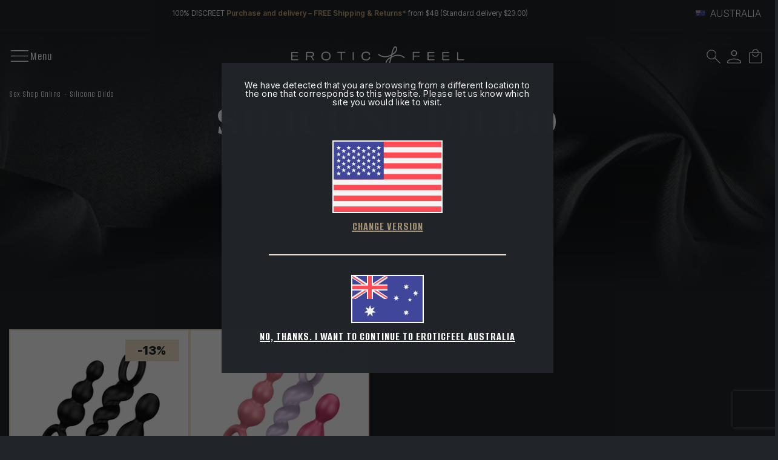

--- FILE ---
content_type: text/html; charset=utf-8
request_url: https://www.eroticfeel.com/au/silicone-dildo
body_size: 27119
content:
<!DOCTYPE html>


<html lang="en-AU">
<head>
    
<link rel="stylesheet" type="text/css" href="/dist/app.css?v=_3YboND8QZ9E-eiOL5eqIK1J18gHLHNCPw6pXtn85Mk" />
<link rel="preconnect" href="https://fonts.googleapis.com">
<link rel="preconnect" href="https://fonts.gstatic.com" crossorigin>
<script src="/cdn-cgi/scripts/7d0fa10a/cloudflare-static/rocket-loader.min.js" data-cf-settings="f61170f0aeff9b5569e7ef47-|49"></script><link rel="preload" as="style" href="https://fonts.googleapis.com/css2?family=Chonburi&display=swap" onload="this.rel='stylesheet'">
<noscript><link href="https://fonts.googleapis.com/css2?family=Chonburi&display=swap" rel="stylesheet" media="all"></noscript>
<link href="https://fonts.googleapis.com/css2?family=Alumni+Sans:wght@400;500;600;700;800;900&family=Inter+Tight:wght@300;400;500;600;700;800;900&display=swap" rel="stylesheet">
<script src="//cdnjs.cloudflare.com/ajax/libs/jquery/3.2.1/jquery.min.js" type="f61170f0aeff9b5569e7ef47-text/javascript"></script>
<script src="https://cdnjs.cloudflare.com/ajax/libs/OwlCarousel2/2.3.4/owl.carousel.min.js" type="f61170f0aeff9b5569e7ef47-text/javascript"></script>

    
<meta charset="utf-8" />
<meta name="viewport" content="width=device-width, initial-scale=1" />
<title>Buy Silicone Dildo - EroticFeel</title>
<meta name="description" content="EroticFeel Australia">
<meta name="revisit-after" content="30 days">
<link rel="canonical" href="https://www.eroticfeel.com/au/silicone-dildo" />
<script type="application/ld+json">
{
  "@context": "http://schema.org",
  "@type": "WebSite",
  "url": "https://www.eroticfeel.com",
  "image": "https://static.eroticfeel.com/images/logos/logo_eroticfeel.svg",
  "potentialAction": {
    "@type": "SearchAction",
    "target": {
      "@type": "EntryPoint",
      "urlTemplate": "https://www.eroticfeel.com/au/catalogo/search?q={search_term}"
    },
    "query-input": {
      "@type": "PropertyValueSpecification",
      "valueRequired": "https://schema.org/True",
      "valueName": "search_term"
    }
  }
}
</script>
<link rel="alternate" hreflang="es-CL" href="https://www.eroticfeel.com/cl/consolador-de-silicona">
<link rel="alternate" hreflang="es-PE" href="https://www.eroticfeel.com/pe/consolador-de-silicona">
<link rel="alternate" hreflang="es-CO" href="https://www.eroticfeel.com/co/consolador-de-silicona">
<link rel="alternate" hreflang="es-MX" href="https://www.eroticfeel.com/mx/consolador-de-silicona">
<link rel="alternate" hreflang="es-PA" href="https://www.eroticfeel.com/pa/consolador-de-silicona">
<link rel="alternate" hreflang="es-EC" href="https://www.eroticfeel.com/ec/consolador-de-silicona">
<link rel="alternate" hreflang="fr-FR" href="https://www.eroticfeel.com/fr/gode-en-silicone">
<link rel="alternate" hreflang="fr-BE" href="https://www.eroticfeel.com/be-fr/gode-en-silicone">
<link rel="alternate" hreflang="en-GB" href="https://www.eroticfeel.com/uk/silicone-dildo">
<link rel="alternate" hreflang="en-IE" href="https://www.eroticfeel.com/ie/silicone-dildo">
<link rel="alternate" hreflang="en-US" href="https://www.eroticfeel.com/us/silicone-dildo">
<link rel="alternate" hreflang="x-default" href="https://www.eroticfeel.com/ww/silicone-dildo">
<link rel="alternate" hreflang="en-AU" href="https://www.eroticfeel.com/au/silicone-dildo">
<link rel="alternate" hreflang="en-NZ" href="https://www.eroticfeel.com/nz/silicone-dildo">
<link rel="alternate" hreflang="de-DE" href="https://www.eroticfeel.com/de/dildo-aus-silikon">
<link rel="alternate" hreflang="de-AT" href="https://www.eroticfeel.com/at/dildo-aus-silikon">
<script async src="https://www.googletagmanager.com/gtag/js?id=G-19YM68ZMF2" type="f61170f0aeff9b5569e7ef47-text/javascript"></script>
<script type="f61170f0aeff9b5569e7ef47-text/javascript">
window.dataLayer = window.dataLayer || [];
function gtag(){dataLayer.push(arguments);}
gtag('js', new Date());
gtag('config', 'G-19YM68ZMF2');
gtag('config', 'G-VXYRL0E0LZ');
gtag('config', 'AW-766095669');
</script>
<script src="//rum-static.pingdom.net/pa-5c58890ecea07b0016000a6c.js" async type="f61170f0aeff9b5569e7ef47-text/javascript"></script>
<script type="f61170f0aeff9b5569e7ef47-text/javascript">
(function(w,e,b,g,a,i,n,s){w['ITCLKOBJ']=a;w[a]=w[a]||function(){(w[a].q=w[a].q||[]).push(arguments)},w[a].l=1*new Date();i=e.createElement(b),n=e.getElementsByTagName(b)[0];i.async=1;i.src=g;n.parentNode.insertBefore(i,n)})(window,document,'script','https://analytics.webgains.io/clk.min.js','ITCLKQ');
ITCLKQ('set', 'internal.api', true);
ITCLKQ('set', 'internal.cookie', true);
ITCLKQ('click');
</script>
<script type="f61170f0aeff9b5569e7ef47-text/javascript">(function(w,d,t,r,u){var f,n,i;w[u]=w[u]||[],f=function(){var o={ti:"17533928", enableAutoSpaTracking: true};o.q=w[u],w[u]=new UET(o),w[u].push("pageLoad")},n=d.createElement(t),n.src=r,n.async=1,n.onload=n.onreadystatechange=function(){var s=this.readyState;s&&s!=="loaded"&&s!=="complete"||(f(),n.onload=n.onreadystatechange=null)},i=d.getElementsByTagName(t)[0],i.parentNode.insertBefore(n,i)})(window,document,"script","//bat.bing.com/bat.js","uetq");</script>



    <link rel="shortcut icon" href="https://static.eroticfeel.com/images/icons/favicon.ico" type="image/x-icon">
    <link rel="icon" href="https://static.eroticfeel.com/images/icons/favicon.ico" type="image/x-icon">

    
    <script type="application/ld+json">
{"@context":"https://schema.org","@type":"ItemList","url":"https://www.eroticfeel.com/au/silicone-dildo","name":"Silicone Dildo","numberOfItems":2,"itemListOrder":"Relevance","itemListElement":[{"@type":"ListItem","position":1,"item":{"@type":"Product","url":"https://www.eroticfeel.com/au/butt-plugs/satisfyer-plugs-silicone-black","name":"Satisfyer Booty Call Silicone Plugs 13.5 cm Black","image":["https://static.eroticfeel.com/images/product/regular/1227_satisfyer-plugs-silicone-black_en.webp"],"offers":{"@type":"Offer","availability":"http://schema.org/InStock","itemCondition":"http://schema.org/NewCondition","priceCurrency":"AUD","price":"47.35","priceValidUntil":"2027-01-24T00:00:00+01:00","url":"https://www.eroticfeel.com/au/butt-plugs/satisfyer-plugs-silicone-black"}}},{"@type":"ListItem","position":2,"item":{"@type":"Product","url":"https://www.eroticfeel.com/au/butt-plugs/satisfyer-plugs-silicone-colour","name":"Satisfyer Booty Call Silicone Anal Plugs 13.5 cm Colour","image":["https://static.eroticfeel.com/images/product/regular/539_satisfyer-plugs-silicone-colour_en.webp"],"offers":{"@type":"Offer","availability":"http://schema.org/InStock","itemCondition":"http://schema.org/NewCondition","priceCurrency":"AUD","price":"47.35","priceValidUntil":"2027-01-24T00:00:00+01:00","url":"https://www.eroticfeel.com/au/butt-plugs/satisfyer-plugs-silicone-colour"}}}]}
</script>


</head>
<body class="is-desktop ">
    

    <div id="app" class="app-frame">
        

<div class="topHeader container" id="top-header-619csm">
        <div class="topHeader__center">100% DISCREET <span class="txt-brown">Purchase and delivery – FREE Shipping & Returns* </span>from $48 (Standard delivery $23.00)</div>
    <div class="lang-selector desktop">
        <div class="block-promo-header-item">
    <a class="trigger-dropdown" href="javascript:void(0)" tabindex="-1">
        <img src="https://static.eroticfeel.com/images/icons/flags/au.svg" class="mr-2" width="16" alt="Australia" title="Australia" />
        <span class="trigger--short">Australia</span>
    </a>
    <ul class="options">
            <li>
                <a class="language_link" href="https://www.eroticfeel.com/es/">
                    <img data-lazy="https://static.eroticfeel.com/images/icons/flags/es.svg" class="mr-2" width="16" alt="Espa&#xF1;a" title="Espa&#xF1;a" />
                    <span>Espa&#xF1;a</span>
                </a>
            </li>
            <li>
                <a class="language_link" href="https://www.eroticfeel.com/fr/gode-en-silicone">
                    <img data-lazy="https://static.eroticfeel.com/images/icons/flags/fr.svg" class="mr-2" width="16" alt="France" title="France" />
                    <span>France</span>
                </a>
            </li>
            <li>
                <a class="language_link" href="https://www.eroticfeel.com/de/dildo-aus-silikon">
                    <img data-lazy="https://static.eroticfeel.com/images/icons/flags/de.svg" class="mr-2" width="16" alt="Deutschland" title="Deutschland" />
                    <span>Deutschland</span>
                </a>
            </li>
            <li>
                <a class="language_link" href="https://www.eroticfeel.com/it/">
                    <img data-lazy="https://static.eroticfeel.com/images/icons/flags/it.svg" class="mr-2" width="16" alt="Italia" title="Italia" />
                    <span>Italia</span>
                </a>
            </li>
            <li>
                <a class="language_link" href="https://www.eroticfeel.com/uk/silicone-dildo">
                    <img data-lazy="https://static.eroticfeel.com/images/icons/flags/gb.svg" class="mr-2" width="16" alt="United Kingdom" title="United Kingdom" />
                    <span>United Kingdom</span>
                </a>
            </li>
            <li>
                <a class="language_link" href="https://www.eroticfeel.com/pt/">
                    <img data-lazy="https://static.eroticfeel.com/images/icons/flags/pt.svg" class="mr-2" width="16" alt="Portugal" title="Portugal" />
                    <span>Portugal</span>
                </a>
            </li>
            <li>
                <a class="language_link" href="https://www.eroticfeel.com/be-fr/gode-en-silicone">
                    <img data-lazy="https://static.eroticfeel.com/images/icons/flags/be.svg" class="mr-2" width="16" alt="Belgique" title="Belgique" />
                    <span>Belgique</span>
                </a>
            </li>
            <li>
                <a class="language_link" href="https://www.eroticfeel.com/at/dildo-aus-silikon">
                    <img data-lazy="https://static.eroticfeel.com/images/icons/flags/at.svg" class="mr-2" width="16" alt="&#xD6;sterreich" title="&#xD6;sterreich" />
                    <span>&#xD6;sterreich</span>
                </a>
            </li>
            <li>
                <a class="language_link" href="https://www.eroticfeel.com/ie/silicone-dildo">
                    <img data-lazy="https://static.eroticfeel.com/images/icons/flags/ie.svg" class="mr-2" width="16" alt="Ireland" title="Ireland" />
                    <span>Ireland</span>
                </a>
            </li>
            <li>
                <a class="language_link" href="https://www.eroticfeel.com/us/silicone-dildo">
                    <img data-lazy="https://static.eroticfeel.com/images/icons/flags/us.svg" class="mr-2" width="16" alt="USA" title="USA" />
                    <span>USA</span>
                </a>
            </li>
            <li>
                <a class="language_link" href="https://www.eroticfeel.com/mx/consolador-de-silicona">
                    <img data-lazy="https://static.eroticfeel.com/images/icons/flags/mx.svg" class="mr-2" width="16" alt="M&#xE9;xico" title="M&#xE9;xico" />
                    <span>M&#xE9;xico</span>
                </a>
            </li>
            <li>
                <a class="language_link" href="https://www.eroticfeel.com/cl/consolador-de-silicona">
                    <img data-lazy="https://static.eroticfeel.com/images/icons/flags/cl.svg" class="mr-2" width="16" alt="Chile" title="Chile" />
                    <span>Chile</span>
                </a>
            </li>
            <li>
                <a class="language_link" href="https://www.eroticfeel.com/co/consolador-de-silicona">
                    <img data-lazy="https://static.eroticfeel.com/images/icons/flags/co.svg" class="mr-2" width="16" alt="Colombia" title="Colombia" />
                    <span>Colombia</span>
                </a>
            </li>
            <li>
                <a class="language_link" href="https://www.eroticfeel.com/pe/consolador-de-silicona">
                    <img data-lazy="https://static.eroticfeel.com/images/icons/flags/pe.svg" class="mr-2" width="16" alt="Per&#xFA;" title="Per&#xFA;" />
                    <span>Per&#xFA;</span>
                </a>
            </li>
            <li>
                <a class="language_link" href="https://www.eroticfeel.com/pa/consolador-de-silicona">
                    <img data-lazy="https://static.eroticfeel.com/images/icons/flags/pa.svg" class="mr-2" width="16" alt="Panam&#xE1;" title="Panam&#xE1;" />
                    <span>Panam&#xE1;</span>
                </a>
            </li>
            <li>
                <a class="language_link" href="https://www.eroticfeel.com/ec/consolador-de-silicona">
                    <img data-lazy="https://static.eroticfeel.com/images/icons/flags/ec.svg" class="mr-2" width="16" alt="Ecuador" title="Ecuador" />
                    <span>Ecuador</span>
                </a>
            </li>
            <li>
                <a class="language_link" href="https://www.eroticfeel.com/au/silicone-dildo">
                    <img data-lazy="https://static.eroticfeel.com/images/icons/flags/au.svg" class="mr-2" width="16" alt="Australia" title="Australia" />
                    <span>Australia</span>
                </a>
            </li>
            <li>
                <a class="language_link" href="https://www.eroticfeel.com/nz/silicone-dildo">
                    <img data-lazy="https://static.eroticfeel.com/images/icons/flags/nz.svg" class="mr-2" width="16" alt="New Zealand" title="New Zealand" />
                    <span>New Zealand</span>
                </a>
            </li>
            <li>
                <a class="language_link" href="https://www.eroticfeel.com/ww/silicone-dildo">
                    <img data-lazy="https://static.eroticfeel.com/images/icons/flags/ww.svg" class="mr-2" width="16" alt="Worldwide" title="Worldwide" />
                    <span>Worldwide</span>
                </a>
            </li>
    </ul>
</div>

    </div>
</div>
<header id="menu-app" class="menu-app">
    <div class="menu-container container ">
        <span class="navbarToggler" v-on:click="showMenuMobile">
            <div class="icon">
                <img v-if="!isMobileMenuActive" src="https://static.eroticfeel.com/images/icons/nav-menu/menu-open.svg" alt="Menu" class="open-icon">
                <img v-else v-cloak src="https://static.eroticfeel.com/images/icons/nav-menu/menu-close.svg" alt="Menu" class="close-icon"></img>
            </div>
            <span v-if="!isMobileMenuActive" class="text" v-cloak>Menu</span>
            <span v-else class="text">Close</span>
        </span>
        <div class="classy-menu" id="mobileMenu" v-bind:class="{ 'active': isMobileMenuActive }">
            <div class="classynav container">
                    <div class="menu_item">
                            <details class="list-container" open>
                                <summary>
                                    <a href="/au/toys/" class="main-category">
                                        Toys
                                    </a>
                                </summary>
                                    <a href="/au/vibrators/" class="sub-category">Vibrators</a>
                                    <a href="/au/dildos/" class="sub-category">Dildos</a>
                                    <a href="/au/butt-plugs/" class="sub-category">Butt Plugs</a>
                                    <a href="/au/balls/" class="sub-category">Balls</a>
                                    <a href="/au/male-toys/" class="sub-category">Men</a>
                                    <a href="/au/accessories-other-toys/" class="sub-category">Accessories and Other</a>
                                    <a href="/au/erotic-sex-games/" class="sub-category">Erotic Games</a>
                                    <a href="/au/clitoral-suckers/" class="sub-category">Suckers</a>
                                    <a href="/au/sex-toy-sets/" class="sub-category">Sets</a>
                            </details>
                    </div>
                    <div class="menu_item">
                            <details class="list-container" open>
                                <summary>
                                    <a href="/au/erotic-clothing/" class="main-category">
                                        Fashion
                                    </a>
                                </summary>
                                    <a href="/au/erotic-female-lingerie/" class="sub-category">Lingerie</a>
                                    <a href="/au/erotic-costumes/" class="sub-category">Costumes</a>
                                    <a href="/au/erotic-pyjamas/" class="sub-category">Sleepwear</a>
                                    <a href="/au/erotic-accessories/" class="sub-category">Accessories </a>
                            </details>
                    </div>
                    <div class="menu_item">
                            <details class="list-container" open>
                                <summary>
                                    <a href="/au/sexual-essentials/" class="main-category">
                                        Essentials 
                                    </a>
                                </summary>
                                    <a href="/au/condoms/" class="sub-category">Condoms&#x9;</a>
                                    <a href="/au/lubes/" class="sub-category">Lubricants</a>
                                    <a href="/au/intimate-hygiene/" class="sub-category">Intimate Hygiene </a>
                                    <a href="/au/feeltheerotic/" class="sub-category">FeeltheErotic</a>
                                    <a href="/au/romantic-candles/" class="sub-category">Romantic Candles</a>
                            </details>
                    </div>
                    <div class="menu_item">
                            <details class="list-container" open>
                                <summary>
                                    <a href="/au/erotic-cosmetics/" class="main-category">
                                        Cosmetics
                                    </a>
                                </summary>
                                    <a href="/au/skin-care/" class="sub-category">Skincare</a>
                                    <a href="/au/bath-additives/" class="sub-category">Erotic Baths </a>
                                    <a href="/au/erotic-cosmetics-sets/" class="sub-category">Sets&#x9;</a>
                                    <a href="/au/aphrodisiacs-sexual-enhancers/" class="sub-category">Stimulants and Enhancers&#x9;</a>
                                    <a href="/au/erotic-massages/" class="sub-category">Erotic Massages </a>
                            </details>
                    </div>
                    <div class="menu_item">
                            <details class="list-container" open>
                                <summary>
                                    <a href="/au/bdsm/" class="main-category">
                                        BDSM
                                    </a>
                                </summary>
                                    <a href="/au/bondage-sets/" class="sub-category">Bondage Sets</a>
                                    <a href="/au/bondage-restraints/" class="sub-category">Restraints</a>
                                    <a href="/au/bondage-cuffs/" class="sub-category">Cuffs</a>
                                    <a href="/au/fetish-clothing/" class="sub-category">Fetish Clothing</a>
                                    <a href="/au/bdsm-floggers/" class="sub-category">BDSM Floggers</a>
                                    <a href="/au/bdsm-gags/" class="sub-category">BDSM Gags</a>
                                    <a href="/au/bdsm-clamps/" class="sub-category">BDSM Clamps</a>
                                    <a href="/au/bdsm-accessories/" class="sub-category">BDSM Accessories</a>
                            </details>
                    </div>
                    <div class="menu_item">
                            <a href="/au/brands" class="empty-cat ">
                                Brands
                            </a>
                    </div>
                    <div class="menu_item">
                            <a href="/au/eroticfeel-outlet" class="empty-cat ">
                                Outlet
                            </a>
                    </div>
            </div>
        </div>
        <a href="/au/" class="brand-logo">
            <img src="https://static.eroticfeel.com/images/logos/logo_eroticfeel.svg" class="logo" alt="EroticFeel – your online sex shop"
                title="EroticFeel – your online sex shop" width="286" height="47">
        </a>
        <div class="menu-icons">
            <div class="block-icon">
                <button v-on:click="searchAnimation" class="btn-clean" title="Search">
                    <img src="https://static.eroticfeel.com/images/icons/search.svg" id="searchIcon" width="24"
                        alt="Search" title="Search">
                </button>
            </div>
            <div class="block-icon">
                <button class="btn-clean" data-login="login" v-on:click="(e) => showAuthModal(e, { width: '1024', height: '720' })" title="Access the client Area">
                    <img src="https://static.eroticfeel.com/images/icons/usuario.svg" width="23"
                        alt="Access the client Area" title="Access the client Area" class="user-icon">
                </button>
                
            </div>
            <div class="block-icon minicart">
                <button v-on:click="showShopBox" class="btn-clean" title="Shopping cart">
                    <img src="https://static.eroticfeel.com/images/icons/cesta.svg" width="23"
                        alt="Shopping cart" title="Shopping cart">
                </button>
            </div>
        </div>
        <minicart></minicart>
        <search></search>
    </div>
</header>
<div class="ct-floating-bar"></div>

        


<div class="serie-page">
    

<section class="page-bg"
    style="background:url('https://static.eroticfeel.com/images/serie/regular/68_silicone-dildo_en.jpg') center center no-repeat; background-size: cover">
    <div class="header-container container">
        <div class="breadcrumbs">
            
<ul class="breadcrumb-menu">
            <li class="breadcrumb-menu__item"><a class="link" href="/au/">Sex Shop Online</a></li>
            <li class="breadcrumb-menu__item"><span class="link">Silicone Dildo</span></li>
</ul>
 
<script type="application/ld+json">
{"@context":"https://schema.org","@type":"BreadcrumbList","itemListElement":[{"@type":"ListItem","position":1,"item":{"@id":"https://www.eroticfeel.com/au/","name":"Sex Shop Online"}},{"@type":"ListItem","position":2,"item":{"@id":"https://www.eroticfeel.com/au/silicone-dildo","name":"Silicone Dildo"}}]}
</script>

        </div>
            <h1>Silicone Dildo</h1>
    </div>
</section>

    <section class="products-list container">


<div class="recommender-block-item">
		<div class="recommender-label sales">
			<span>-13%</span>
		</div>

		<div class="product-new banderole "></div>

	<div class="upper-item">
		<a class="item-img text-center" href="/au/butt-plugs/satisfyer-plugs-silicone-black">
				<img data-lazy="https://static.eroticfeel.com/images/product/medium/1227_satisfyer-plugs-silicone-black_en.webp" class="img-fluid" alt="Satisfyer Booty Call Silicone Plugs 13.5 cm Black" title="Satisfyer Booty Call Silicone Plugs 13.5 cm Black">
		</a>
		<div class="item-title text-center">
			<a class="item-name" href="/au/butt-plugs/satisfyer-plugs-silicone-black">
				<p>Satisfyer Booty Call Silicone Plugs 13.5 cm Black</p>
			</a>
			<div class="reviews">
				


<div class="rating-stars">
	<div class="stars__container">
		<div class="empty-stars-container">
			<img class="stars__icon stars__icon--empty" src="https://static.eroticfeel.com/images/resources/reviews/stars_empty.svg" alt="stars-empty" title="stars-empty" />
		</div>
		<div class="full-stars-container" style="width: 0.00%">
			<img class="stars__icon stars__icon--full" src="https://static.eroticfeel.com/images/resources/reviews/stars_full.svg" alt="stars" title="stars" />
		</div>
	</div>
		<span class="rating-text">0 Reviews</span>
</div>			</div>
		</div>
	</div>
	<div class="item-price d-flex">
		<div class="price">$47.35</div>
			<div class="sales-price">$55.05</div>
	</div>
	<div class="btns-wrapper">
			<button
				v-if="('DisponibleSinStock' === 'Disponible' || 'DisponibleSinStock' === 'DisponibleSinStock' || 'DisponibleSinStock' === 'BajoPedido')"
				v-cloak class="btn btn-primary black buy all-center" v-on:click="addCart(159)">
				<span>Add to cart</span>
				<img src="https://static.eroticfeel.com/images/icons/buttons/cart-brown.svg" alt="Add to cart" width="30px">
			</button>
			<a class="btn btn-primary black visit all-center" href="/au/butt-plugs/satisfyer-plugs-silicone-black" v-cloak
				v-else-if="('DisponibleSinStock' === 'Proximamente')" :disabled="true">
				<span>See product</span>
				<img src="https://static.eroticfeel.com/images/icons/buttons/eye_brown.png" alt="See product" width="24px">
			</a>
			<a v-else="('DisponibleSinStock' === 'Agotado')" href="/au/butt-plugs/satisfyer-plugs-silicone-black" class="btn btn-primary black disabled" v-cloak>
				<span>Sold out</span>
			</a>
	</div>
</div>

<div class="recommender-block-item">
		<div class="recommender-label sales">
			<span>-13%</span>
		</div>

		<div class="product-new banderole "></div>

	<div class="upper-item">
		<a class="item-img text-center" href="/au/butt-plugs/satisfyer-plugs-silicone-colour">
				<img data-lazy="https://static.eroticfeel.com/images/product/medium/539_satisfyer-plugs-silicone-colour_en.webp" class="img-fluid" alt="Satisfyer Booty Call Silicone Anal Plugs 13.5 cm Colour" title="Satisfyer Booty Call Silicone Anal Plugs 13.5 cm Colour">
		</a>
		<div class="item-title text-center">
			<a class="item-name" href="/au/butt-plugs/satisfyer-plugs-silicone-colour">
				<p>Satisfyer Booty Call Silicone Anal Plugs 13.5 cm Colour</p>
			</a>
			<div class="reviews">
				


<div class="rating-stars">
	<div class="stars__container">
		<div class="empty-stars-container">
			<img class="stars__icon stars__icon--empty" src="https://static.eroticfeel.com/images/resources/reviews/stars_empty.svg" alt="stars-empty" title="stars-empty" />
		</div>
		<div class="full-stars-container" style="width: 0.00%">
			<img class="stars__icon stars__icon--full" src="https://static.eroticfeel.com/images/resources/reviews/stars_full.svg" alt="stars" title="stars" />
		</div>
	</div>
		<span class="rating-text">0 Reviews</span>
</div>			</div>
		</div>
	</div>
	<div class="item-price d-flex">
		<div class="price">$47.35</div>
			<div class="sales-price">$55.05</div>
	</div>
	<div class="btns-wrapper">
			<button
				v-if="('DisponibleSinStock' === 'Disponible' || 'DisponibleSinStock' === 'DisponibleSinStock' || 'DisponibleSinStock' === 'BajoPedido')"
				v-cloak class="btn btn-primary black buy all-center" v-on:click="addCart(160)">
				<span>Add to cart</span>
				<img src="https://static.eroticfeel.com/images/icons/buttons/cart-brown.svg" alt="Add to cart" width="30px">
			</button>
			<a class="btn btn-primary black visit all-center" href="/au/butt-plugs/satisfyer-plugs-silicone-colour" v-cloak
				v-else-if="('DisponibleSinStock' === 'Proximamente')" :disabled="true">
				<span>See product</span>
				<img src="https://static.eroticfeel.com/images/icons/buttons/eye_brown.png" alt="See product" width="24px">
			</a>
			<a v-else="('DisponibleSinStock' === 'Agotado')" href="/au/butt-plugs/satisfyer-plugs-silicone-colour" class="btn btn-primary black disabled" v-cloak>
				<span>Sold out</span>
			</a>
	</div>
</div>                <infinitescrollproducts v-for="(product, index) in products" :showmore="showMore" :product="product"
                    v-on:addtocart="addCartInCategoryPage($event.id, $event.quantity)" v-bind:key="index">
                </infinitescrollproducts>
                <observer :displayshowmoreproductbutton="canShowMoreProductsButton(1)"
                    v-on:intersect="intersected($event, currentPage, 1)"
                    v-on:getparams="getParams($event)" :filters="{&#xD;&#xA;  &quot;location&quot;: &quot;Serie&quot;,&#xD;&#xA;  &quot;bloqueID&quot;: 105,&#xD;&#xA;  &quot;filters&quot;: [&#xD;&#xA;    {&#xD;&#xA;      &quot;ordenGrupo&quot;: 0,&#xD;&#xA;      &quot;grupo&quot;: &quot;Categoria&quot;,&#xD;&#xA;      &quot;texto&quot;: &quot;Categories&quot;,&#xD;&#xA;      &quot;infoAdicional&quot;: &quot;&quot;,&#xD;&#xA;      &quot;tipo&quot;: &quot;SelectMultiple&quot;,&#xD;&#xA;      &quot;tipoFiltro&quot;: &quot;Categoria&quot;,&#xD;&#xA;      &quot;intervaloMinimo&quot;: 0,&#xD;&#xA;      &quot;intervaloMaximo&quot;: 0,&#xD;&#xA;      &quot;intervaloStep&quot;: 0,&#xD;&#xA;      &quot;simbolo&quot;: &quot;&quot;,&#xD;&#xA;      &quot;ordenPorCantidad&quot;: false,&#xD;&#xA;      &quot;desplegadoPorDefecto&quot;: false,&#xD;&#xA;      &quot;valores&quot;: [&#xD;&#xA;        {&#xD;&#xA;          &quot;tipoFiltro&quot;: &quot;Categoria&quot;,&#xD;&#xA;          &quot;tipo&quot;: &quot;SelectMultiple&quot;,&#xD;&#xA;          &quot;grupo&quot;: &quot;Categoria&quot;,&#xD;&#xA;          &quot;campo&quot;: &quot;plugs-anales&quot;,&#xD;&#xA;          &quot;orden&quot;: 0,&#xD;&#xA;          &quot;texto&quot;: &quot;Butt Plugs&quot;,&#xD;&#xA;          &quot;infoAdicional&quot;: &quot;&quot;,&#xD;&#xA;          &quot;cantidad&quot;: 2,&#xD;&#xA;          &quot;seleccionado&quot;: false,&#xD;&#xA;          &quot;valor&quot;: 0,&#xD;&#xA;          &quot;valorMax&quot;: 0&#xD;&#xA;        }&#xD;&#xA;      ]&#xD;&#xA;    },&#xD;&#xA;    {&#xD;&#xA;      &quot;ordenGrupo&quot;: 0,&#xD;&#xA;      &quot;grupo&quot;: &quot;Marca&quot;,&#xD;&#xA;      &quot;texto&quot;: &quot;Brands&quot;,&#xD;&#xA;      &quot;infoAdicional&quot;: &quot;&quot;,&#xD;&#xA;      &quot;tipo&quot;: &quot;SelectMultiple&quot;,&#xD;&#xA;      &quot;tipoFiltro&quot;: &quot;Marca&quot;,&#xD;&#xA;      &quot;intervaloMinimo&quot;: 0,&#xD;&#xA;      &quot;intervaloMaximo&quot;: 0,&#xD;&#xA;      &quot;intervaloStep&quot;: 0,&#xD;&#xA;      &quot;simbolo&quot;: &quot;&quot;,&#xD;&#xA;      &quot;ordenPorCantidad&quot;: false,&#xD;&#xA;      &quot;desplegadoPorDefecto&quot;: false,&#xD;&#xA;      &quot;valores&quot;: [&#xD;&#xA;        {&#xD;&#xA;          &quot;tipoFiltro&quot;: &quot;Marca&quot;,&#xD;&#xA;          &quot;tipo&quot;: &quot;SelectMultiple&quot;,&#xD;&#xA;          &quot;grupo&quot;: &quot;Marca&quot;,&#xD;&#xA;          &quot;campo&quot;: &quot;satisfyer&quot;,&#xD;&#xA;          &quot;orden&quot;: 0,&#xD;&#xA;          &quot;texto&quot;: &quot;Satisfyer&quot;,&#xD;&#xA;          &quot;infoAdicional&quot;: &quot;&quot;,&#xD;&#xA;          &quot;cantidad&quot;: 2,&#xD;&#xA;          &quot;seleccionado&quot;: false,&#xD;&#xA;          &quot;valor&quot;: 0,&#xD;&#xA;          &quot;valorMax&quot;: 0&#xD;&#xA;        }&#xD;&#xA;      ]&#xD;&#xA;    },&#xD;&#xA;    {&#xD;&#xA;      &quot;ordenGrupo&quot;: 0,&#xD;&#xA;      &quot;grupo&quot;: &quot;Precio&quot;,&#xD;&#xA;      &quot;texto&quot;: &quot;Price&quot;,&#xD;&#xA;      &quot;infoAdicional&quot;: &quot;&quot;,&#xD;&#xA;      &quot;tipo&quot;: &quot;IntervaloSlider&quot;,&#xD;&#xA;      &quot;tipoFiltro&quot;: &quot;Precio&quot;,&#xD;&#xA;      &quot;intervaloMinimo&quot;: 47.350000,&#xD;&#xA;      &quot;intervaloMaximo&quot;: 47.350000,&#xD;&#xA;      &quot;intervaloStep&quot;: 1,&#xD;&#xA;      &quot;simbolo&quot;: &quot;$&quot;,&#xD;&#xA;      &quot;ordenPorCantidad&quot;: false,&#xD;&#xA;      &quot;desplegadoPorDefecto&quot;: false,&#xD;&#xA;      &quot;valores&quot;: [&#xD;&#xA;        {&#xD;&#xA;          &quot;tipoFiltro&quot;: &quot;Precio&quot;,&#xD;&#xA;          &quot;tipo&quot;: &quot;IntervaloSlider&quot;,&#xD;&#xA;          &quot;grupo&quot;: &quot;Precio&quot;,&#xD;&#xA;          &quot;campo&quot;: &quot;Precio&quot;,&#xD;&#xA;          &quot;orden&quot;: 0,&#xD;&#xA;          &quot;texto&quot;: &quot;Price&quot;,&#xD;&#xA;          &quot;infoAdicional&quot;: &quot;&quot;,&#xD;&#xA;          &quot;cantidad&quot;: 2,&#xD;&#xA;          &quot;seleccionado&quot;: false,&#xD;&#xA;          &quot;valor&quot;: 47.350000,&#xD;&#xA;          &quot;valorMax&quot;: 47.350000&#xD;&#xA;        }&#xD;&#xA;      ]&#xD;&#xA;    }&#xD;&#xA;  ],&#xD;&#xA;  &quot;order&quot;: &quot;Recomendados&quot;&#xD;&#xA;}" :categoryid="105" :type="'categoria'"
                    :isinfinitescrollactive="isInfiniteScrollActive" :stopintersecting="currentPage !== totalPaginator">
                </observer>
        <svgloader :isinfiniteloading="isInfiniteLoading"></svgloader>
    </section>
    <section class="cloud-section container">
        

    </section>
</div>


        

<div class="countryLayer">
    <div class="countryLayer__content fadeIn">
        <p>We have detected that you are browsing from a different location to the one that corresponds to this website. Please let us know which site you would like to visit.</p>
		<div class="countryLayer__buttons">
            <button id="mantener" class="go-btn" onclick="if (!window.__cfRLUnblockHandlers) return false; GrabaCookie('Idioma', '122', 'https://www.eroticfeel.com/us/silicone-dildo')" data-cf-modified-f61170f0aeff9b5569e7ef47-="">
                <img class="img-country" src="https://static.eroticfeel.com/images/icons/flags/us.svg" alt="Change Version" title="Change Version" />
                <p>Change Version</p>
            </button>
            <hr />
			<button id="mantener" class="continue-btn" onclick="if (!window.__cfRLUnblockHandlers) return false; GrabaCookie('Idioma', '146', '')" data-cf-modified-f61170f0aeff9b5569e7ef47-="">
				<div class="img-container">
					<img class="img-country" src="https://static.eroticfeel.com/images/icons/flags/au.svg" alt="No, thanks. I want to continue to EroticFeel Australia" title="No, thanks. I want to continue to EroticFeel Australia" />
					<p>No, thanks. I want to continue to EroticFeel Australia</p>
				</div>
			</button>
		</div>
    </div>
</div>

        
<footer id="web-footer-section">
	<div class="global-loading-block" v-bind:class="{active: isGlobalLoading}">
		<img class="d-block mx-auto" src="https://static.eroticfeel.com/images/icons/loading.svg" alt="loading"
			title="loading" />
	</div>
	<div class="footer-block">
		<section class="newsletter-block"
			style="background:url('https://static.eroticfeel.com/images/resources/desktop/bg-newsletter.png') top center no-repeat; background-size: cover">
			

<div class="newsletter-container">
    <div class="container newsletter">
        <p class="bordered-title">Sign up to our newsletter</p>
        <span class="description">You will receive exclusive promotions and discounts on your e-mail. We promise not to make spam!</span>
        <div class="bottom">
            <div class="form">
                <div id="formDiv_newsletter">
                    <form action="" id="newsletter" method="post" novalidate>
                        <input type="hidden" name="referencia" id="referencia_newsletter"
                            value="newsletter" />
                        <div class="form-inline">
                            <input type="email" class="form-control" id="Email"
                                name="Email" placeholder="Write your e-mail">
                            <button type="button" id="enviarNewsletter" name="enviarNewsletter"
                                class="btn btn-primary black"><span>Send</span></button>
                        </div>
                            <div class="rgpd-block">
                                <input type="checkbox" class="rgpc-check" id="gpdr"
                                    name="gpdr" required>
                                <label for="gpdr"
                                    class="rgpc-label">I accept to receive promotions, discounts and news by e-mail</label>
                            </div>
                        <div id=errors_newsletter class="validation-summary-errors d-none"
                            style="color: red; font-size: 12px;"></div>
                    <input name="__RequestVerificationToken" type="hidden" value="CfDJ8OVXxRrhW9BLgWvZzAIzXafFqjC6h3SICmMZqhtxmeaxKAws64tiXn5jcLI3DVZ7pX_JJFdOJVu2wnihLlspOE7SEMMoq0yj7OEY5RrMI-sFUPvsxWRNdmeU5axKt6-OOSiM0hwbdjDhNkY8C9GlX0Q" /></form>
                </div>
                <div class="text-center" id="formSendCorrect_newsletter">
                    <img class="mb-2 success_newsletter_img"
                        src="https://static.eroticfeel.com/images/icons/success.gif" alt="newsletter_succecss" width="300"
                        title="newsletter_succecss" />
                    <p class="arvo-font black small-font text-center"><span>Great! You have just subscribed to our newsletter. Pleasure should be obligatory.</span></p>
                </div>
            </div>
            <div class="media-links">
                <a href="https://www.facebook.com/EroticFeel.EN" rel="nofollow"  target="_blank" title="Facebook"><img rel="no-follow" src="https://static.eroticfeel.com/images/resources/rrss/facebook_filled.svg" title="Facebook" /></a>
<a href="https://www.instagram.com/EroticFeel_EN/" rel="nofollow" target="_blank" title="Instagram"><img rel="no-follow" src="https://static.eroticfeel.com/images/resources/rrss/instagram_filled.svg"  title="Instagram" /> </a>
<a href="https://www.tiktok.com/@eroticfeel" rel="nofollow" target="_blank" title="TikTok"><img rel="no-follow" src="https://static.eroticfeel.com/images/resources/rrss/tiktok_filled.svg"  title="TikTok" /> </a>
<a href="https://www.youtube.com/channel/UCizvYq1Wb1OUvmzPDNXnDkg" rel="nofollow" target="_blank" title="Youtube"><img rel="no-follow" src="https://static.eroticfeel.com/images/resources/rrss/youtube_filled.svg"  title="Youtube" /> </a>
<a href="https://twitter.com/EroticFeel_EN" rel="nofollow" target="_blank" title="Twitter"><img rel="no-follow" src="https://static.eroticfeel.com/images/resources/rrss/twitter_filled.svg" title="Twitter" /> </a>
            </div>
        </div>
    </div>
</div>
		</section>
		<div class="d-flex container footer-sections">
				<div class="footer-block-item">
					<p class="title">Conditions</p>
					<ul class="footer-block-submenu">
						
    <a onclick="if (!window.__cfRLUnblockHandlers) return false; changePage(&#x27;L2F1L3doby1hcmUtd2U=&#x27;)" data-cf-modified-f61170f0aeff9b5569e7ef47-="">Who are we?</a>
    <a onclick="if (!window.__cfRLUnblockHandlers) return false; changePage(&#x27;L2F1L2xlZ2FsLW5vdGljZQ==&#x27;)" data-cf-modified-f61170f0aeff9b5569e7ef47-="">Legal Notice</a>
    <a onclick="if (!window.__cfRLUnblockHandlers) return false; changePage(&#x27;L2F1L3ByaXZhY3ktcG9saWN5&#x27;)" data-cf-modified-f61170f0aeff9b5569e7ef47-="">Privacy Policy</a>
    <a onclick="if (!window.__cfRLUnblockHandlers) return false; changePage(&#x27;L2F1L2Nvb2tpZXMtcG9saWN5&#x27;)" data-cf-modified-f61170f0aeff9b5569e7ef47-="">Cookies Policy</a>
    <a onclick="if (!window.__cfRLUnblockHandlers) return false; changePage(&#x27;L2F1L3Rlcm1zLWNvbmRpdGlvbnM=&#x27;)" data-cf-modified-f61170f0aeff9b5569e7ef47-="">Terms and Conditions</a>

					</ul>
				</div>
				<div class="footer-block-item">
					<p class="title">Purchase guide</p>
					<ul class="footer-block-submenu">
						
    <a onclick="if (!window.__cfRLUnblockHandlers) return false; changePage(&#x27;L2F1L3NoaXBwaW5nLWNvbmRpdGlvbnM=&#x27;)" data-cf-modified-f61170f0aeff9b5569e7ef47-="">Shipping conditions</a>
    <a onclick="if (!window.__cfRLUnblockHandlers) return false; changePage(&#x27;L2F1L3dhcnJhbnR5LWFuZC1yZXR1cm5z&#x27;)" data-cf-modified-f61170f0aeff9b5569e7ef47-="">Warranty and Returns</a>
    <a onclick="if (!window.__cfRLUnblockHandlers) return false; changePage(&#x27;L2F1L3BheW1lbnQtbWV0aG9kcw==&#x27;)" data-cf-modified-f61170f0aeff9b5569e7ef47-="">Payment Methods</a>
    <a onclick="if (!window.__cfRLUnblockHandlers) return false; changePage(&#x27;L2F1L2Rpc2NyZWV0LXBvbGljeQ==&#x27;)" data-cf-modified-f61170f0aeff9b5569e7ef47-="">Discreet Purchases and Shipments</a>
    <a href="/au/eroticfeel-outlet">Outlet</a>

					</ul>
				</div>
		</div>
	</div>
	<div class="footer_copyright">
		<div class="container">
			<p style="text-align:center;"><a href="https://www.eroticfeel.com/au/european-regional-development-fund"><img src="https://static.eroticfeel.com/images/page/regular/23_fondo-europeo-desarrollo-empresarial_es.jpg" height="70" weight="782" /></a><p>
<div class="footer_copyright__container"><div class="d-flex justify-content-between align-items-center"><div class="footer_copyright__left"><div class="text-center txt-copy">Copyright © 2025 <span class="bold">eCommProjects Internet S.L.</span></div></div> <div class="footer_copyright__right"><img data-lazy="https://static.eroticfeel.com/images/content/regular/466__en.jpg" alt="payment_picture"></div></div></div>
		</div>
	</div>
</footer>
    </div>
    <!-- Traducciones -->
    <script type="f61170f0aeff9b5569e7ef47-text/javascript">window.GLOBAL_CMS = {"logged":false,"logotipo":"/images/logos/logo_eroticfeel.svg","logoSec":"/images/logos/logo_eroticfeel.svg","logotipoMovil":"/images/logos/logo_eroticfeel.svg","logoMovilSec":"/images/logos/logo_eroticfeel.svg","favIcon":"/images/icons/favicon.ico","impuestosIncluidos":true,"idioma":"en","idiomaIso":"en-AU","route":"/au","static":"https://static.eroticfeel.com","static_lotties":"//static.eroticfeel.com","doofinder":{"active":true,"type":"FullScreen"},"filtroUrlActivo":false,"variables":{"NOMBRE_COMERCIAL":"EroticFeel Australia","RRSS_INSTAGRAM_TOKEN":"8281539963.f993cbc.de47a4116b0842a587023e94d4acafcd","CSS_PROMOTION":"","LOGIN_IMAGE":"/images/login/Log-in.png","MOSTRAR_BANDEROLA":"1","TITULO_BANDEROLA":""}}</script>
    <script type="f61170f0aeff9b5569e7ef47-text/javascript">window.Traducciones = {"language_go_to_version_txt2":"","ef_product_flag_buen_fin":"","hashtag_1":"#EROTICFEEL","hashtag_2":"#FEELTHEEROTIC","panel_category_empty":"(Categor\u00EDa vac\u00EDa)","panel_seriegroup_empty":"(Sin grupo de serie)","authors_page_link":"/author","product_installment_pay_text_2":"{0} per instalment.","system_collection_point_schedule_format_short_unique":"{0}, open from {1} to {2}","system_collection_point_schedule_format_long_unique":"{0}, open from {1} to {2} and from {3} to {4}","panel_pedido_pdf_nombre":"{0}.pdf","reviews_product_score_5":"A must have!","invoice_titulo_abono":"ABONO","product_about_brand":"About {0}","author_formation":"Academic background","manage_order_status_accepted":"Accepted","panel_general_auth_acceso_ok":"Acceso concedido al panel","panel_general_auth_acceso_ko":"Acceso no autorizado al panel","panel_general_auth_renovado_ko":"Acceso no renovado al panel","panel_general_auth_renovado_ok":"Acceso renovado al panel","head_login_title":"Access the client Area","panel_pedido_integracion_erpactiva":"Acci\u00F3n no v\u00E1lida con integraci\u00F3n con ERP activa","panel_pedido_integracion_gestionpago":"Acci\u00F3n no v\u00E1lida con integraci\u00F3n con ERP sin gesti\u00F3n de pagos activa","panel_catalogo_producto_varianteaccionnovalida":"Acci\u00F3n no v\u00E1lida en variantes","panel_general_view_selectclaveajena":"Acci\u00F3n permitida \u00FAnicamente con selectores de clave ajena","panel_catalogo_producto_normalactivo":"Acci\u00F3n solo v\u00E1lida en productos de tipo normal/regular","manage_profile_name_input":"Account name","modal_add":"Add","general_new_delivery_address":"Add address","general_new_fiscal_address":"Add address","modal_address_title":"Add address","product_buy":"Add to cart","general_add_cart":"Add to cart","account_affiliation":"Afiliaci\u00F3n","manage_affiliation":"Afiliaci\u00F3n","manage_affiliation_breadcum":"Afiliaci\u00F3n","panel_pedido_print_fichero":"albaran.pdf","checkout_invoice_input_required_text":"All fields are required","checkout_delivery_input_required_text":"All fields are required (except the field Company)","order_by_alphabetic_asc":"Alphabetical ascending (A-Z)","order_by_alphabetic_desc":"Alphabetical descending (Z-A)","account_goto_login":"Already have an account?","panel_translate_field_imagen_alt":"Alt de imagenes","system_collection_point_error":"An error occurred while retrieving pickup points","checkout_collection_point_load_error":"An error occurred while retrieving pickup points","cart_button_plus":"A\u00F1adir uno","general_discount_mobile":"Applied discount:","cartsummary_coupon_button":"Apply","filter_apply":"Apply","account_new_text":"Are you new at EroticFeel?","modal_invoice_forced":"As the delivery zone is subject to customs formalities, we need you to enter a billing address","panel_translate_automaticaprocesando":"Autom\u00E1tica en proceso","panel_translate_automaticapendiente":"Autom\u00E1tica pendiente","panel_translate_automaticaprocesada":"Autom\u00E1tica procesada","panel_translate_bloque_blogautor":"Autores","filter_stock":"Availability","filter_stock_title_disponible":"Available","product_in_stock":"Available","product_on_request":"Available under order","turn_back_account":"Back to customer area","general_cart_go_home":"Back to homepage","panel_translate_bloque_banner":"Banners","invoice_base":"BASE","order_by_best_seller":"Bestsellers","modal_address_fiscal":"Billing address","checkout_fiscal_address":"Billing address","general_order_fiscal_address":"Billing address:","manage_fiscal_addresses":"Billing addresses","ef_product_flag_black_friday":"Black Friday","panel_translate_bloque_blogarticulo":"Blog","panel_translate_bloque_blogcategoria":"Blog (categor\u00EDa)","panel_cloud_bloque":"Bloque no v\u00E1lido como enlace en una nube","panel_translate_tags_bloque":"Bloque no v\u00E1lido para adici\u00F3n de etiquetas","panel_translate_tags_textovacio":"Bloque no v\u00E1lido para adici\u00F3n de etiquetas","filter_brand":"Brands","general_address_fiscalname_input":"Business name or Name and surname","checkout_accept_text":"By placing an order, you confirm that you have read and accept the \u003Cstrong\u003EPrivacy Policy\u003C/strong\u003E and the \u003Cstrong\u003EGeneral Terms and Conditions\u003C/strong\u003E.","panel_web_integration_freecode_header":"Cabecera no v\u00E1lida","manage_profile_change_password_desc":"Cambia tu contrase\u00F1a","modal_cancel":"Cancel","manage_order_status_cancelled":"Cancelled","manage_generate_coupon":"Canjear importe","manage_generate_coupon_label":"Canjear importe","general_order_transporter":"Carrier:","head_cart":"Cart","panel_translate_bloque_catalogocategoria":"Categor\u00EDa","filter_category":"Categories","general_filter_category":"Categories","general_change":"Change","errororder_change_pay":"Change payment method","account_reset_pass_button":"Change the password","language_go_to_version":"Change Version","order_by_price_asc":"Cheapest first","selectweb_text_mobile":"Choose your country to access EroticFeel","manage_complain_order":"Claim order","panel_importexport_range_logisticclass":"Clasificaci\u00F3n log\u00EDstica no v\u00E1lida en la importaci\u00F3n del rango","manage_breadcum":"Client area","manage_head":"Client area","head_account":"Client area","head_account_title":"Client area","account_client_area":"Client area","account_register_close":"Close","modal_close":"Close","manage_coupon_id":"C\u00F3digo cup\u00F3n","account_referal_code":"C\u00F3digo de referido","general_address_company":"Company","panel_translate_bloque_catalogocompatibilidad":"Compatibilidad","product_associated_title":"Complementary products","general_address_address":"Complete address","general_address_address_input":"Complete address (name, number, door, floor and letter)","footer_about_us":"Conditions","product_config_resume":"Configuration Overview","account_confirm_pass":"Confirm your new password","manage_orders_desc":"Consult and manage all your orders.","system_product_not_available":"Consult the next restocking!","general_delivery_address_email_input":"Contact email","footer_connect_us":"Contact with us","general_contact":"Contact with us at \u003Cspan\u003Einfo@eroticfeel.com\u003C/span\u003E","panel_translate_bloque_contenido":"Contenido","modal_coupon_err_button":"Continue","modal_coupon_ok_button":"Continue","checkout_continue":"Continue","checkout_pay_as_guest":"Continue as guest","reviews_show_more_button":"Continue reading","general_cart_continue_shopping":"Continue shopping","manage_change_pass_breadcum":"Contrase\u00F1a","manage_change_password":"Contrase\u00F1a","invoice_valor_conversion":"Conversi\u00F3n {0}/{1}","checkout_invoice_same_text":"Copy the delivery details","reviews_store_score_1":"Could be better","reviews_product_score_2":"Could be better","general_address_country":"Country","account_button_register":"Create a new account","invoice_cantidad":"CTD","manage_external_registered_services":"Cuentas vinculadas","panel_web_integration_freecode_body":"Cuerpo no v\u00E1lido","invoice_cuota":"CUOTA","manage_coupons":"Cupones generados","manage_profile_password":"Current password","ef_product_flag_cyber_monday":"Cyber Monday","manage_profile_date_of_birth":"Date of birth","general_order_date_mobile":"Date:","panel_translate_field_desistema":"De sistema","panel_catalogo_producto_clasificacion_vacia":"Debe asignar una clasificaci\u00F3n al producto","panel_web_dominio_principal_noexiste":"Debe haber al menos un dominio principal en el entorno","manage_fiscal_address_default":"Default fiscal address","manage_delivery_address_default":"Default shipment address","modal_del_address_title":"Delete address","product_notify_button_delete":"Delete notification","manage_order_status_delivered":"Delivered","deliverynote_titulo":"Delivery note","invoice_descripcion":"DESCRIPCI\u00D3N","panel_translate_field_descripcion":"Descripci\u00F3n","panel_translate_field_descripcionamigable":"Descripci\u00F3n amigable","deliverynote_descripcion":"Description","manage_external_delete_service":"Desvincula {0} de tu cuenta","panel_pedido_fichero_detallecustom_pdf":"Detalle_{0}_fichero_{1}_tipo_{2}","manage_addresses_breadcum":"Direcciones","reviews_product_score_1":"Disappointing","product_discontinued":"Discontinued","general_discount":"Discount","modal_coupon_ok_title":"Discount added","cartsummary_coupon_title":"Discount applied","general_total_discount":"Discount:","general_question":"Do you have any questions?","product_notify_text_add":"Do you want to be notified as soon as there will be stock?","product_notify_text":"Do you want to be notified as soon as there will be stock? Leave us your email.","thankyou_account_title":"Do you want to create an account?","manage_default_invoice":"Do you want to generate an invoice by default when placing a new order?","blog_search_input":"Do you want to look for something on this blog?","account_button_descargar_factura":"Download invoice","general_edit":"Edit","panel_translate_elemento_noexiste":"El {0} con identificador {1} no existe","panel_blog_existe":"El art\u00EDculo no existe","panel_catalogo_producto_atributo_noexiste":"El atributo indicado no existe","panel_catalogo_producto_atributo_existe":"El atributo indicado ya existe","panel_catalogo_atributo_existe":"El atributo no existe","panel_catalogo_atributo_uso":"El atributo se encuentra en uso","panel_autor_existe":"El autor no existe","panel_aviso_noexiste":"El aviso no existe","panel_banner_noeliminable":"El banner seleccionado no se puede eliminar","panel_calendario_noexiste":"El calendario no existe","panel_catalogo_categoria_obligatorio":"El campo {0} es obligatorio","panel_catalogo_compatibilidad_obligatorio":"El campo {0} es obligatorio","panel_catalogo_marca_obligatorio":"El campo {0} es obligatorio","panel_catalogo_producto_obligatorio":"El campo {0} es obligatorio","panel_catalogo_serie_obligatorio":"El campo {0} es obligatorio","panel_catalogo_recomendador_obligatorio":"El campo {0} es obligatorio","panel_proveedor_data_region":"El campo {0} es obligatorio","panel_pedido_data_region":"El campo {0} es obligatorio","panel_catalogo_producto_valido":"El campo {0} no es v\u00E1lido","panel_catalogo_serie_valido":"El campo {0} no es v\u00E1lido","panel_catalogo_marca_valido":"El campo {0} no es v\u00E1lido","panel_catalogo_compatibilidad_valido":"El campo {0} no es v\u00E1lido","panel_catalogo_grupo_valido":"El campo {0} no es v\u00E1lido","panel_catalogo_categoria_valido":"El campo {0} no es v\u00E1lido","panel_catalogo_recomendador_intervalo":"El campo {0} tiene que ser menor que {1}","system_cart_permission":"El carro especificado no es v\u00E1lido","panel_catalogo_cupon_codigo_noexiste":"El c\u00F3digo no existe","panel_catalogo_cupon_codigo_uso":"El c\u00F3digo se encuentra en uso","panel_catalogo_cupon_codigo_existe":"El c\u00F3digo ya existe","panel_contenido_existe":"El contenido no existe","panel_catalogo_reglaprecio_coste_rango":"El coste m\u00E1ximo debe ser mayor o igual que el m\u00EDnimo","panel_catalogo_precioauto_coste_rango":"El coste m\u00E1ximo debe ser mayor o igual que el m\u00EDnimo","panel_catalogo_reglaprecio_cupon_existe":"El cup\u00F3n indicado no existe en la regla de precio","panel_catalogo_reglacarro_cupon_existe":"El cup\u00F3n indicado no existe en la regla de precio","panel_catalogo_cupon_existe":"El cup\u00F3n no existe","system_order_add_coupon_acumulable":"El cup\u00F3n que intentas a\u00F1adir no es acumulable con otros cupones","system_order_add_coupon_usado":"El cup\u00F3n que intentas a\u00F1adir ya ha sido utilizado","panel_catalogo_cupon_uso":"El cup\u00F3n se encuentra en uso","panel_web_dominio_noexiste":"El dominio seleccionado no existe","panel_general_paneluser_emailuso":"El email ya se encuentra en uso","panel_pedido_estado_nodefinido":"El estado del pedido es inconsistente y no se puede determinar un estado v\u00E1lido","panel_lista_registro_utilizado":"El faq est\u00E1 en uso","panel_faq_utilizado":"El faq est\u00E1 en uso","panel_lista_registro_existe":"El FAQ no existe","panel_faq_existe":"El FAQ no existe","panel_catalogo_faq_anadida":"El FAQ ya ha sido a\u00F1adido","panel_translate_xml_file":"El fichero no es v\u00E1lido","panel_catalogo_grupo_existe":"El grupo de atributos no existe","panel_catalogo_grupo_uso":"El grupo de atributos se encuentra en uso","panel_catalogo_grupocompatibilidad_existe":"El grupo de compatibilidad no existe","panel_catalogo_reglacarro_grupo_uso":"El grupo de reglas de precio indicado est\u00E1 en uso en alguna regla de precio","panel_catalogo_reglaprecio_grupo_uso":"El grupo de reglas de precio indicado est\u00E1 en uso en alguna regla de precio","panel_catalogo_reglaprecio_grupo_existe":"El grupo de reglas de precio indicado no existe","panel_catalogo_reglacarro_grupo_existe":"El grupo de reglas de precio indicado no existe","panel_translate_check_idioma":"El idioma del fichero y el indicado no coinciden","system_account_external_duplicate":"El login no se ha podido vincular porque ya est\u00E1 vinculado con otra cuenta de usuario","panel_catalogo_reglaprecio_margen_rango":"El margen m\u00E1ximo debe ser mayor o igual que el m\u00EDnimo","panel_catalogo_precioauto_margen_rango":"El margen m\u00E1ximo debe ser mayor o igual que el m\u00EDnimo","panel_menu_existe":"El men\u00FA no existe","system_order_payment_refund_exceeded":"El monto a devolver excede del maximo que se puede en este pago","panel_pedido_data_nif":"El n\u00FAmero de identificaci\u00F3n fiscal es obligatorio","panel_catalogo_producto_pack_vacio":"El pack no contiene ning\u00FAn producto","panel_patron_existe":"El patr\u00F3n no existe","panel_pedido_etiquetar_estado":"El pedido {0} no tiene un estado v\u00E1lido para etiquetar ({1})","panel_catalogo_reglaprecio_pedido_minimo":"El pedido m\u00EDnimo no puede ser inferior a 0","panel_pedido_noexiste":"El pedido no existe","panel_factura_nopendiente":"El pedido no tiene nada pendiente de facturar","panel_order_status_notvalid":"El pedido no tiene un estado v\u00E1lido para esa operaci\u00F3n","system_order_not_cancellable":"El pedido ya no se puede cancelar","panel_perfil_existe":"El perfil no existe","panel_perfil_eliminable":"El perfil no puede ser eliminado por estar en uso","panel_catalogo_producto_perfil_valido_parcial":"El producto {0} no tiene cargados todos los atributos del perfil","panel_catalogo_producto_perfil_valido":"El producto {0} no tiene cargados todos los atributos obligatorios en el perfil","panel_catalogo_producto_varianteppalexiste":"El producto especificado como variante ya es variante de otro producto","panel_catalogo_producto_nopadre":"El producto indicado es un producto padre","panel_catalogo_producto_varianteppalerror":"El producto indicado no corresponde con la variante","panel_producto_perfil_valido":"El producto no cumple los requisitos marcados en el perfil que tiene asignado","panel_catalogo_reglacarro_producto_existe":"El producto no existe","panel_catalogo_producto_existe":"El producto no existe","system_grupo_logistico_nodefinido":"El producto no puede ser comprado. Error en grupo log\u00EDstico.","panel_catalogo_producto_prodpacktipovalido":"El producto seleccionado no es v\u00E1lido para asignar como componente de un pack","panel_catalogo_producto_anadido":"El producto ya est\u00E1 a\u00F1adido","panel_catalogo_producto_asociadoanadido":"El producto ya ha sido a\u00F1adido como asociado en este producto y grupo","panel_catalogo_producto_noeliminable":"El producto ya ha sido utilizado y no puede ser borrado","panel_proveedor_noexiste":"El proveedor no existe","panel_tipoenvio_rango_noexiste":"El rango no existe","panel_catalogo_precioauto_rango_existe":"El rango no existe","panel_catalogo_recomendador_existe":"El recomendador no existe","panel_usuario_rol_existe":"El rol de usuario no existe","system_affiliation_innactive":"El sistema de afiliaciones no est\u00E1 activo","panel_catalogo_reglaprecio_stock_rango":"El stock m\u00E1ximo debe ser mayor o igual que el m\u00EDnimo","panel_blog_tag_noexiste":"El TAG no existe","panel_blog_tag_existe":"El TAG ya existe","panel_blog_personalizadoexiste":"El texto personalizado ya existe","panel_blog_categoria_personalizadoexiste":"El texto personalizado ya existe","panel_catalogo_producto_personalizadoexiste":"El texto personalizado ya existe","panel_catalogo_marca_personalizadoexiste":"El texto personalizado ya existe","panel_catalogo_compatibilidad_personalizadoexiste":"El texto personalizado ya existe","panel_catalogo_categoria_personalizadoexiste":"El texto personalizado ya existe","panel_general_personalizadoexiste":"El texto personalizado ya existe","panel_web_integration_api_noaplica":"El tipo de api no es aplicable","panel_tipoenvio_uso":"El tipo de env\u00EDo est\u00E1 en uso","panel_tipoenvio_noexiste":"El tipo de env\u00EDo no existe","panel_comun_imagen_tiponoexiste":"El tipo de imagen no existe","panel_web_integration_type_noaplica":"El tipo de integraci\u00F3n no es aplicable","panel_catalogo_producto_variantetipovalido":"El tipo de producto indicado como principal no es v\u00E1lido","panel_catalogo_precioauto_rangonovalido":"El tipo de rango establecido no es v\u00E1lido","panel_importexport_condicion_tipovalido":"El tipo especificado no es v\u00E1lido","panel_transportista_noexiste":"El transportista indicado no existe","panel_catalogo_producto_varianteppaldesactivada":"El uso de variantes principales est\u00E1 desactivado en el proyecto","panel_paneluser_reglacarro":"El usuario est\u00E1 activo en la regla de carro {0}","panel_paneluser_reglaprecio":"El usuario est\u00E1 activo en la regla de precio {0}","system_user_buy_permissions":"El usuario no tiene autorizaci\u00F3n para llevar a cabo compras","panel_video_utilizado":"El video est\u00E1 en uso","panel_video_existe":"El video no existe","panel_catalogo_video_anadida":"El video ya ha sido a\u00F1adido","cart_button_delete":"Eliminar","panel_catalogo_producto_attributeoverwrite_true":"Eliminar los atributos previos","general_delete":"Eliminate","general_address_email":"Email","manage_profile_email":"E-mail","general_email":"E-mail","account_reset_pass_email":"E-mail associated to your account","manage_profile_email_input":"E-mail with which you access your account","general_filter_text":"Enable filters","account_button_log_in":"Enter","selectweb_button":"Enter","general_login":"Enter","head_login":"Enter","checkout_invoice_different":"Enter your invoice details","checkout_invoice_different_text":"Enter your tax details","ef_company_logo_text":"EroticFeel \u2013 your online sex shop","selectweb_text_18":"EroticFeel is a website with content for adults. If you enter, you are confirming that you are over 18 years old.","panel_catalogo_producto_clasificacion_bloqueo_masivo":"Error activaci\u00F3n producto {0} debido a bloqueo por clasificaci\u00F3n","error_update_file_data":"Error actualizando la informaci\u00F3n del fichero","error_update":"Error actualizando la orden","error_update_file_position":"Error actualizando la posici\u00F3n","panel_catalogo_atributo_indice":"Error a\u00F1adiendo el atributo. Compruebe que no existe la descripci\u00F3n amigable","system_order_aggregate_load_document_error":"Error cargando la factura {1} en el pedido {0}","error_delete_file":"Error eliminando el fichero","panel_pedido_factura_error":"Error facturando el pedido","panel_pedido_etiquetar":"Error generando etiqueta del pedido {0} - {1}","system_order_payment_err":"Error when generating the payment at {1} -  {0}","system_form_recaptcha":"Error when validating the recaptcha","modal_coupon_err_title":"Error with the discount","panel_factura_externa":"Est\u00E1 activada la facturaci\u00F3n externa","panel_compatibilidad_favorita_usuario_no_existe":"Esta compatibilidad no est\u00E1 a\u00F1adida a las favoritas del usuario","manage_coupon_consumed":"Estado","system_order_payment_refund_supported":"Este m\u00E9todo de pago no permite devoluciones","system_order_payment_partial_refund_supported":"Este m\u00E9todo de pago no permite devoluciones parciales","panel_producto_favorito_usuario_no_existe":"Este producto no est\u00E1 entre los favoritos de este usuario","reviews_store_score_5":"Excellent","system_pack_nproducts_sup":"Excessive quantity of products on the pack","system_order_payment_method_multi":"Existen m\u00FAltiples pagos con el id: {0}","manage_logout":"Exit","invoice_titulo_factura":"FACTURA","invoice_titulo_simplificada":"FACTURA SIMPLIFICADA","panel_factura_print_fichero":"factura.pdf","panel_importexport_datosrequeridos":"Faltan datos necesarios para la importaci\u00F3n/exportaci\u00F3n","panel_translate_bloque_faqs":"FAQs","ef_caracs_nav":"Features","affiliation_order_date":"Fecha de pedido","manage_head_subtitle":"Feel at home","manage_profile_gender_woman":"Female","general_input_mandatory_text":"Fields marked with an asterisk are required","general_filters_title":"Filter by","general_product_filter_text":"Filter products","general_filters":"Filters","search_input":"Find your product","cart_checkout":"Finish","cartsummary_checkout":"Finish","invoice_forma_pago":"FORMA DE PAGO","panel_translate_bloque_formapago":"Formas de pago","general_free_shipment":"Free","ef_faqs_nav":"Frequently asked questions","system_collection_point_schedule_format_short_multiple":"From {0} to {1}, open from {2} to {3}","system_collection_point_schedule_format_long_multiple":"From {0} to {1}, open from {2} to {3} and from {4} to {5}","invoice_rectificada":"Ftra. Rectificada","manage_profile_gender":"Gender","manage_custom_referral_code_title":"Generar cup\u00F3n","manage_generate_coupon_title":"Generar cup\u00F3n","manage_affiliation_desc":"Gesti\u00F3n de cupones de afiliado","reviews_store_score_3":"Good","confirm_send_newsletter":"Great! You have just subscribed to our newsletter. Pleasure should be obligatory.","panel_translate_bloque_atributo":"Grupos de atributo","general_recoverpass":"Have you forgotten your password?","manage_head_noname":"Hello!","manage_head_emptyname":"Hello!","manage_head_name":"Hello, {0}","manage_history_movements":"Historial de movimientos","panel_translate_humana":"Humana","cookie_acept":"I accept","checkout_invoice_no":"I don\u2019t need an invoice","checkout_invoice_yes":"I need an invoice","general_address_nif_input":"ID","external_textgenerator_languagenotvalid":"Identificador de idioma no v\u00E1lido","panel_web_integration_identifier_invalido":"Identificador de la integraci\u00F3n no v\u00E1lido","external_textgenerator_productnotvalid":"Identificador de producto no v\u00E1lido","panel_catalogo_precioauto_rango_idnovalido":"Identificador no v\u00E1lido para el tipo de rango","checkout_identify":"Identification","recoverpass_text_ok":"If the e-mail you have introduced already exists as an account in our system, you will receive an e-mail with the instructions to change your password. Do not forget to check your spam folder, unwanted mail or advertising mail.","invoice_importe":"IMPORTE","general_coupon_total":"Importe cup\u00F3n","general_order_importe":"Importe de pedido","general_order_total":"Importe del pedido","manage_order_status_prepared":"In preparation","checkout_invoice_yes_text":"Indicate your fiscal details","panel_translate_field_infoadicional":"Informaci\u00F3n adicional","product_info":"Information","system_pack_nproducts_inf":"Insufficient quantity of products on the pack","manage_profile_desc":"Introduce your details and personalize your profile.","checkout_invoice_same":"Invoice to the same address","system_form_text":"It is compulsory to write a message","cart_empty_text":"Items you add will appear here","panel_catalogo_asociacionauto_existe":"La asociaci\u00F3n indicada no existe","panel_catalogo_reglacarro_asociacion_existe":"La asociaci\u00F3n indicada ya existe","system_order_payment_refund_incorrect":"La cantidad introducida no se puede devolver","system_order_payment_amount_incorrect":"La cantidad introducida no se puede pagar mediante este metodo de pago","panel_catalogo_reglaprecio_cantidad_minimo":"La cantidad no puede ser inferior a 0","panel_catalogo_categoria_existe":"La categor\u00EDa no existe","panel_catalogo_compatibilidad_tiponoexiste":"La categor\u00EDa no existe","panel_blog_categoria_noexiste":"La categor\u00EDa no existe","panel_catalogo_categoria_anadida":"La categor\u00EDa ya est\u00E1 a\u00F1adida","panel_blog_categoria_existe":"La categor\u00EDa ya existe","panel_catalogo_categoria_noeliminable":"La categor\u00EDa ya ha sido utilizada y no puede ser borrada","panel_clasificacion_logistica_noeliminable":"La clasificaci\u00F3n log\u00EDstica est\u00E1 asignada a productos y no se puede eliminar","panel_web_variable_claveexiste":"La clave introducida ya existe","panel_catalogo_compatibilidad_existe":"La compatibilidad no existe","panel_catalogo_compatibilidad_anadida":"La compatibilidad ya ha sido a\u00F1adida","panel_catalogo_compatibilidad_noeliminable":"La compatibilidad ya ha sido utilizada y no puede ser borrada","panel_catalogo_precioauto_condicion_existe":"La condici\u00F3n indicada no existe","panel_catalogo_reglaprecio_condicion_existe":"La condici\u00F3n indicada no existe","panel_catalogo_reglacarro_condicion_existe":"La condici\u00F3n indicada no existe","panel_catalogo_recomendador_condicion_existe":"La condici\u00F3n no existe","panel_catalogo_serie_condicion_existe":"La condici\u00F3n ya est\u00E1 a\u00F1adida","panel_web_email_noexiste":"La configuraci\u00F3n de correo seleccionada no existe","system_account_external_added":"La cuenta ha sido a\u00F1adida","panel_descarga_existe":"La descarga no existe","panel_blog_descarga_noexiste":"La descarga no existe","panel_blog_descarga_existe":"La descarga ya existe","panel_menu_entrada_tipo":"La entrada del men\u00FA es de otro tipo y no puede modificarse","panel_menu_entrada_existe":"La entrada del men\u00FA no existe","panel_menu_tiene_submenus":"La entrada del men\u00FA no se puede eliminar por que tiene submenus asociados","panel_blog_tag_blanco":"La etiqueta no puede estar en blanco","panel_factura_abonada":"La factura {0} ya est\u00E1 abonada con la rectificativa {1}","panel_factura_existe":"La factura no existe","panel_catalogo_reglaprecio_fecha_rango":"La fecha fin debe ser mayor o igual que la inicial","panel_formapago_uso":"La forma de pago est\u00E1 en uso","panel_formapago_noexiste":"La forma de pago no existe","panel_web_integracion_noeliminable":"La integraci\u00F3n est\u00E1 vinculada con otros elementos y no puede eliminarse","panel_web_integration_noexiste":"La integraci\u00F3n seleccionada no existe","panel_catalogo_marca_existe":"La marca no existe","panel_catalogo_marca_noeliminable":"La marca ya ha sido utilizada y no puede ser borrada","panel_blog_mencion_existe":"La menci\u00F3n ya existe","panel_general_paneluser_password":"La misma que ten\u00EDa para acceder a la web.","panel_shop_notificacion_existe":"La notificaci\u00F3n no existe","panel_cloud_existe":"La nube indicada no existe","panel_catalogo_reglaprecio_opcion_anadida":"La opci\u00F3n seleccionada ya existe en la condici\u00F3n","panel_catalogo_precioauto_opcion_anadida":"La opci\u00F3n seleccionada ya existe en la condici\u00F3n","panel_page_existe":"La p\u00E1gina no existe","panel_web_region_noexiste":"La regi\u00F3n seleccionada no existe","panel_catalogo_reglacarro_uso":"La regla de carro se encuentra en uso","panel_catalogo_reglacarro_existe":"La regla de precio indicada no existe","panel_catalogo_reglaprecio_existe":"La regla de precio indicada no existe","panel_catalogo_precioauto_existe":"La regla de precio indicada no existe","panel_catalogo_precioauto_uso":"La regla de precio se encuentra en uso","panel_catalogo_reglaprecio_uso":"La regla de precio se encuentra en uso","panel_faq_relacion_existe":"La relaci\u00F3n ya existe en este FAQ. Bloque: {0} - ID: {1}","panel_video_relacion_existe":"La relaci\u00F3n ya existe en este video. Bloque: {0} - ID: {1}","panel_ruta_utilizada":"La ruta est\u00E1 en uso","panel_ruta_existe":"La Ruta no exite","panel_catalogo_serie_existe":"La serie no existe","panel_importexport_serie_automatica":"La serie que ha indicado no es una serie autom\u00E1tica","panel_catalogo_serie_anadida":"La serie ya est\u00E1 a\u00F1adida","panel_catalogo_serie_noeliminable":"La serie ya ha sido utilizada y no puede ser borrada","panel_catalogo_tarifa_noeliminable":"La tarifa est\u00E1 en uso y no se puede eliminar","panel_catalogo_tarifa_existe":"La tarifa no existe","panel_translate_existe":"La traducci\u00F3n no existe","panel_zona_ubicacion_noexiste":"La ubicaci\u00F3n no existe","panel_web_variable_noeliminable":"La variable \u0022Nombre comercial\u0022 no es eliminable","panel_web_variable_noexiste":"La variable no existe","panel_web_noexiste":"La web no existe","panel_catalogo_producto_tarifa":"La web no tiene todav\u00EDa tarifa asociada","panel_web_existe":"La web ya existe","panel_zona_uso":"La zona est\u00E1 en uso","panel_zona_noexiste":"La zona no existe","blog_last_articles":"Last items","author_articles_of":"Latest articles from \u003Cstrong\u003E{0}\u003C/strong\u003E","general_address_fiscalname":"Legal name","general_price_line":"Line total","panel_order_line_notvalid":"Linea de pedido no valida para la operaci\u00F3n seleccionada","system_account_external_notremoved":"Login eliminado","panel_pedido_data_facturacion":"Los datos de facturaci\u00F3n son obligatorios","panel_video_actualizable":"Los datos de los v\u00EDdeos no son actualizables","panel_catalogo_serie_automatica":"Los productos a esta serie se le a\u00F1aden de forma autom\u00E1tica","ef_product_feats":"Main features of {0}","manage_profile_gender_man":"Male","manage_address_desc":"Manage all your shipping and billing addresses.","panel_catalogo_producto_attributeoverwrite_false":"Mantener todos los atributos","panel_translate_bloque_catalogomarca":"Marca","filter_max":"max.","ef_menu_name":"Menu","filter_min":"min.","account_own_affiliation":"Mis afiliaciones","panel_web_integration_ai_model_invalido":"Modelo de inteligencia artificial no v\u00E1lido","system_collection_point_schedule_days":"Monday|Tuesday|Wednesday|Thursday|Friday|Saturday|Sunday","product_installment_pay_more_info":"More information here.","order_by_price_desc":"Most expensive first","manage_address":"My addresses","manage_favorites":"My favourites","manage_orders":"My orders","manage_profile":"My profile","manage_profile_name":"Name","general_address_name":"Name","product_flag_promo":"New !","manage_profile_new_password":"New password","order_by_novelties":"New products first","product_flag_new":"New!","general_next":"Next","blog_next_page":"Next page","general_next_video":"Next video","invoice_nif_nacional":"NIF","general_no":"No","manage_order_number":"N\u00BA de pedido","panel_catalogo_producto_no_activable":"No es posible activar el producto {0} para ninguna web ya que tiene algunos campos incorrectos","panel_catalogo_producto_clasificacion_bloqueo":"No es posible activar este producto para la web {0} debido a que tiene asignada la clasificaci\u00F3n {1} y dicha clasificaci\u00F3n tiene bloqueada la venta para esa web. Por favor, modifica la clasificaci\u00F3n o mant\u00E9n desactivado el producto","panel_catalogo_categoria_no_activable":"No es posible activar la categoria {0} para ninguna web ya que tiene algunos campos incorrectos","panel_catalogo_compatibilidad_no_activable":"No es posible activar la compatibilidad {0} para ninguna web ya que tiene algunos campos incorrectos","panel_catalogo_marca_no_activable":"No es posible activar la marca {0} para ninguna web ya que tiene algunos campos incorrectos","panel_catalogo_serie_no_activable":"No es posible activar la serie {0} para ninguna web ya que tiene algunos campos incorrectos","panel_list_order_invalid":"No est\u00E1 permitido ordenar por el campo seleccionado","panel_pedido_estado_novalido":"No est\u00E1 permitido pasar un pedido ({2}) de {0} a {1}","panel_catalogo_compatibilidad_gruponoexiste":"No existe","panel_perfil_atributo_existe":"No existe el atributo","panel_importexport_cabecera_noexiste":"No existe el elemento indicado en la cabecera","panel_feed_existe":"No existe el feed indicado","panel_catalogo_grupoasociado_noexiste":"No existe el grupo asociado","panel_catalogo_producto_asociadogrupo":"No existe el grupo de asociados especificado","panel_perfil_grupo_existe":"No existe el grupo de atributo","panel_print_deliverynote_noexiste":"No existe el pedido","panel_rango_noexiste":"No existe el rango indicado","panel_resource_exists":"No existe el recurso","panel_perfil_categoria_existe":"No existe la categor\u00EDa","panel_clasificacion_logistica_existe":"No existe la clasificaci\u00F3n log\u00EDstica indicada","panel_print_invoice_noexiste":"No existe la factura","panel_patron_imagen_existe":"No existe la imagen en el patr\u00F3n","panel_importexport_existe":"No existe la importaci\u00F3n/exportaci\u00F3n solicitada","panel_perfil_marca_existe":"No existe la marca","panel_pedido_pago_confirmacion":"No existe para confirmar el pago indicado","manage_empty_referral_code":"No existen cupones","panel_clasificacion_logistica_noexiste_grupo":"No hay creado ning\u00FAn grupo log\u00EDstico","system_affiliation_no_pending":"No hay cr\u00E9dito pendiente en el sistema de afiliaci\u00F3n","manage_no_coupons":"No hay cup\u00F3n","panel_pedido_noexiste_detallecustom":"No hay informaci\u00F3n personalizada disponible","manage_no_movements":"No hay movimientos","system_user_no_identified":"No hay ningun usuario identificado","panel_factura_serievalida":"No hay ninguna serie de facturaci\u00F3n v\u00E1lida con referencia {0} en la fecha {1:d}","checkout_collection_point_no_results":"No pickup points found","system_collection_point":"No pickup points found","panel_catalogo_serie_referenciaduplicado":"No puede haber referencias duplicadas","panel_catalogo_marca_referenciaduplicado":"No puede haber referencias duplicadas","panel_catalogo_compatibilidad_referenciaduplicado":"No puede haber referencias duplicadas","panel_catalogo_categoria_referenciaduplicado":"No puede haber referencias duplicadas","panel_catalogo_producto_skuduplicado":"No puede haber SKU duplicados","system_order_aggregate_method_error":"No pueden utilziarse agregaciones con esta integraci\u00F3n","system_account_user_notfound":"No se encuentra el usuario","system_saleconcept_sendnotvalid":"No se ha especificado env\u00EDo al que asignarlo","panel_perfil_defecto_todo_nulo":"No se ha indicado nada para los valores por defecto","system_products_quantity_negative":"No se permiten cantidades negativas","panel_ruta_manual":"No se puede actializar una ruta que no est\u00E9 guardada como manual","panel_general_field_update":"No se puede actualizar el campo {0}","panel_general_field_update_pvpvariante":"No se puede actualizar precios en variantes con precio unificado","panel_pedido_pausado":"No se puede cambiar el estado del pedido {0} mientras est\u00E1 pausado","panel_catalogo_precioauto_cambiotiporango_novalido":"No se puede cambiar el tipo de rango si tiene rangos a\u00F1adidos","panel_pedido_factura_noquitar":"No se puede desactivar la factura completa en un pedido en este estado. Hacerlo puede alterar los impuestos aplicados dando importes cobrados err\u00F3neos.","panel_transportista_uso":"No se puede eliminar el transportista porque est\u00E1 en uso","panel_catalogo_asociacionauto_noeliminable":"No se puede eliminar la asociaci\u00F3n","panel_importexport_stock_pack":"No se puede modificar productos tipo pack","panel_importexport_packupdate":"No se puede modificar productos tipo pack","panel_catalogo_producto_variante_borrarpadre":"No se puede romper eliminando el padre puesto que ha sido utilizado anteriormente","system_products_max":"No se pueden adquirir m\u00E1s de {0} unidades por pedido","panel_condicion_vacia":"No se pueden crear condiciones vac\u00EDas","panel_catalogo_producto_tiponovalido":"No se pueden crear productos de tipo {0}","language_continue_with_version":"No, thanks. I want to continue to {0}","system_account_login_err":"Non valid attempt","panel_translate_field_normal":"Normal","reviews_product_score_0":"Not recommended","product_notify_button":"Notify me","product_notify_button_add":"Notify me","manage_custom_referral_code_label":"Nuevo c\u00F3digo","manage_generate_referral_code":"Nuevo cup\u00F3n","general_order_comments_transport":"Observaciones para el transporte","general_order_comments_transport_text":"Observaciones para el transporte","general_noresult_brand":"Oh! We don\u2019t have products of this brand.","general_noresult_serial":"Oh! We don\u2019t have products of this family.","general_noresult_category":"Oh! We don\u2019t have products on this category.","filter_stock_title_bajopedido":"On request","cart_in_cart":"On your shopping cart","ef_error_404_txt":"Ooooops! Sorry, it\u0027s not you, it\u2019s us. The page you were looking for doesn\u2019t exist, but we can still be friends.","error_404_text":"Ooooops! There seems to be an error and the page you were looking for doesn\u2019t exist","reviews_store_score_0":"Oops!","ef_error_500_title":"Oops, something went wrong!","panel_importexport_invalidoption":"Opci\u00F3n no disponible","panel_general_opcion_novalida":"Opci\u00F3n no disponible","system_saleconcept_notvalid":"Opci\u00F3n no v\u00E1lida","system_saleconcept_onlyline":"Opci\u00F3n v\u00E1lida \u00FAnicamente en l\u00EDneas de venta","product_reviews_title":"Opinions on {0}","general_address_company_input":"Optional (indicate only if we need to ship to a company)","manage_order":"Order {0}","checkout_submit_order":"Order and pay","modal_complain_title":"Order claim","thankyou_breadcum":"Order confirmation","thankyou_head":"Order confirmation","general_order_date":"Order date:","manage_order_details":"Order details","thankyou_text3":"Order number {0}","cartsummary_breadcum":"Order summary","cartsummary_head":"Order summary","panel_pedido_export_fichero":"orders.txt","manage_profile_gender_unknow":"Other","deliverynote_pagina":"Page","error_404_breadcum":"Page not found","invoice_pagina":"P\u00E1gina","panel_translate_bloque_pagina":"P\u00E1gina","panel_translate_field_panel":"Panel","panel_web_integration_parametro_invalido":"Par\u00E1metro de la integraci\u00F3n no v\u00E1lido","general_password":"Password","account_reset_pass_title":"Password change","manage_profile_change_password_title":"Password change","reset_pass_confirm_breadcum":"Password changed","account_reset_pass_confirm_title":"Password changed","manage_profile_change_password":"Password changed correctly","reset_pass_breadcum":"Password recovery","forgot_pass_breadcum":"Password recovery","forgot_pass_confirm_breadcum":"Password recovery","panel_web_integration_ai_pattern_invalido":"Patr\u00F3n de inteligencia artificial no v\u00E1lido","panel_translate_bloque_patrones":"Patrones","errororder_retry":"Pay again","general_payment_costs":"Payment commission","deliverynote_forma_pago":"Payment method","checkout_payments":"Payment method","general_order_payment":"Payment method:","invoide_pedido":"Pedido","manage_order_breadcum":"Pedido","system_invoice_orderline":"Pedido {0}","panel_pedido_fichero_detallecustom":"Pedido_{0}","manage_orders_breadcum":"Pedidos","manage_order_status_pending":"Pending","manage_profile_breadcum":"Perfil","manage_profile_info":"Personal details","system_payment_redirect":"Please click here if you are not redirected within a few seconds","recoverpass_text":"Please, to recover your password write the e-mail with which you register. If it\u0027s correct, you will receive an e-mail from EroticFeel with the instructions to change the password.If the e-mail address you introduce doesn\u2019t exist as a user, you won\u2019t receive an e-mail.","product_notify_response_captcha_empty":"Please, write the result of the mathematical operation","product_notify_response_captcha_error":"Please, write the result of the mathematical operation correctly","general_address_zipcode":"Postcode","panel_catalogo_producto_preciobloqueado":"Precio con bloqueo {0}","panel_catalogo_producto_preciominimo":"Precio inferior al m\u00EDnimo","panel_catalogo_producto_precionovalido":"Precio no v\u00E1lido","panel_catalogo_producto_preciomaximo":"Precio superior al m\u00E1ximo","general_previous":"Previous","filter_pvp":"Price","manage_order_status_uncompleted":"Processing","general_product":"Product","ef_comparation_nav":"Product comparison","modal_stock_title":"Product without stock","panel_translate_bloque_catalogoproducto":"Producto","product_discount":"Promo \u003Cstrong\u003E-{0} discount\u003C/strong\u003E","general_address_region":"Province","author_publications":"Publications in other media","footer_shopping_guide":"Purchase guide","checkout_breadcum":"Purchase process","checkout_head":"Purchase process","product_installment_pay_text_1":"Purchase this product in \u003Cstrong\u003E{0} interest-free instalments\u003C/strong\u003E.","deliverynote_cantidad":"Quantity","general_quantity":"Quantity","cart_button_minus":"Quitar uno","general_read_less":"Read less","general_read_more":"Read more","blog_read_more":"Read more","cookie_policy":"Read the cookies Policy","general_address_name_input":"Recipient\u2019s name","general_address_surname_input":"Recipient\u2019s surname","reviews_product_score_4":"Recommended","order_by_recommended":"Recommended","recoverpass_button":"Recover","recoverpass_breadcum":"Recover password","recoverpass_head":"Recover password","panel_translate_bloque_recursos":"Recursos","invoice_referencia":"REF","product_ref":"Ref.:","deliverynote_referencia":"Reference","account_register":"Register","general_register":"Register","manage_external_login":"Registro social","checkout_error_payment_breadcum":"Rejected payment","errororder_breadcum":"Rejected payment","errororder_head":"Rejected payment","blog_attachments":"Related files:","blog_related_products":"Related products:","product_video_title":"Related videos","modal_del_product_title":"Remove product","manage_order_repeta":"Repeat order","manage_profile_new_password_confirm":"Repeat the new password","general_password_confirm":"Repeat the password","validate_password_comfirm":"Repeating the password is required","filter_reset":"Reset","manage_order_status_return":"Returned","ef_valorations_nav":"Reviews","review_valorations_count":"Reviews","panel_importexport_range_userrole":"Rol de usuario no v\u00E1lido en la importaci\u00F3n del rango","reviews_store_score_2":"Satisfactory","reviews_product_score_3":"Satisfactory","modal_save":"Save","general_save":"Save","panel_comun_imagen_limite":"Se ha alcanzado el n\u00FAmero m\u00E1ximo de im\u00E1genes","panel_importexport_condicion_general":"Se ha producido un error importando condiciones. Revisar que no quedase una condici\u00F3n vac\u00EDa","system_account_external_error":"Se ha producido un error inesperado en el login externo","search_breadcum":"Search","head_search":"Search","head_search_title":"Search","search_head":"Search results","blog_search_results":"Search results of:","blog_author_see_all_articles":"See all articles","search_view_all":"See all the results","ef_see_more":"See more","product_show_more":"See more products","general_visit_product":"See product","general_order_link_tracking":"See tracking","system_collection_point_select_point_title":"Select pickup point:","category_subcategory_button":"Select subcategory","selectweb_selection":"Select your country","modal_send":"Send","panel_translate_bloque_catalogoserie":"Serie","panel_pedido_etiquetar_transportistas":"Servicio {1} ({0})","panel_importexport_range_transport":"Servicio de transporte no v\u00E1lido en la importaci\u00F3n del rango","manage_set_default":"Set a default address","general_order_sent_date":"Shipment date:","general_order_tracking":"Shipment number:","manage_order_status_sent":"Shipped","modal_address_shipping":"Shipping address","checkout_delivery_address":"Shipping address","general_order_delivery_address":"Shipping address:","manage_shipping_addresses":"Shipping addresses","general_shipping_costs":"Shipping costs:","checkout_shipping":"Shipping method","head_cart_title":"Shopping cart","filters_see_results":"Show results","manage_logout_desc":"Sign out in a secure way.","product_not_available":"Sold out","general_no_stock":"Sold out","product_flag_unavailable":"Sold out","product_soon":"Soon","product_flag_soon":"Soon!","order_by_label":"Sort by:","cart_dif_freeship":"Spend an additional \u003Cstrong\u003E{0}\u003C/strong\u003E to enjoy\u003Cstrong\u003Efree delivery\u003C/strong\u003E!","manage_status":"State:","account_favorite_status":"Stock","cart_summary":"Summary","general_address_surname":"Surname","panel_translate_bloque_tags":"TAGs","ef_techs_title":"Technical data","general_address_telephone":"Telephone","general_delivery_address_telephone_input":"Telephone for the delivery","panel_translate_field_textopersonalizacion":"Texto de personalizaci\u00F3n","panel_translate_bloque_textosgrupo":"Textos de grupo (producto)","product_notify_text_result":"Thank you! As soon as we have stock of this product, we will send you an email. If you want to unsubscribe from the mailing list, click on the following button:","thankyou_text2":"Thanks for placing your order with us!","modal_address_confirm":"The address has been correctly created","system_form_address":"The address is required","error_direction_max_length":"The address is too long","ef_blog_title":"The best blog about sexuality","modal_invoice_forced_title":"The billing address is required","system_form_invoice_address":"The billing address is required","system_order_invoice":"The billing configuration is not appropriate","system_form_invoice_country":"The billing country is required","system_form_invoice_region":"The billing field {0} is required","system_form_invoice_zipcode_err":"The billing postcode is not valid","system_form_invoice_zipcode":"The billing postcode is required","system_form_invoice_city":"The billing town is required","system_order_cart_exist":"The cart you are trying to pay does not exist","validate_fiscalname":"The company\u2019s name is required if you want an invoice","modal_coupon_err_text":"The discount you are trying to add does not exist or has expired. Enter the code DES26 and get your immediate discount.","system_form_email_err":"The e-mail address is not valid","system_form_email":"The e-mail address is required","product_notify_response_email_error":"The e-mail is not valid","validate_email":"The e-mail is required","error_login":"The e-mail or password are not valid","account_err_pass_match":"The entered passwords don\u2019t match","system_form_field_err":"The field {0} is not valid","system_form_field":"The field {0} is required","system_form_region":"The field {0} is required","system_form_length":"The field {0} must be between {1} and {2} characters","system_form_name_surname":"The fields Name and Surname (and/or Company) are required","system_order_err":"The indicated order does not exist","ef_medio_title":"The media talk about our sex shop","system_form_error":"The message couldn\u2019t be sent","system_products_min":"The minimum quantity for purchase is {0} units","system_form_name":"The name is required","system_payment_ref":"The order code does not match the one on the payment system","validate_password":"The password is required","error_password_format":"The password must have a minimum length of 4 characters","system_order_payment_method_err":"The payment method is not valid for this order","system_form_zipcode_err":"The postcode is not valid","system_form_zipcode":"The postcode is required","system_order_product_err":"The product {0} {1} is not available","system_product_on_request":"The product cannot be annulled, consult delivery times","system_products_err":"The product is non valid or active","system_pack_products":"The products on the pack are not valid","system_account_updated":"The profile has been updated","system_form_telephone_err":"The telephone is not valid","system_form_telephone":"The telephone number is not valid","system_form_city":"The town is required","system_order_shipping_method_err":"The type of shipment is not valid for this order","validate_nif":"The VAT is required if you want an invoice","product_compatibility_empty":"There are no items compatible with this product","system_order_del_coupon":"There has been an error when adding the discount code","system_account_pass_error":"There has been an error when changing the password","system_account_del_address":"There has been an error when deleting the address","system_order_del_line":"There has been an error when deleting the cart line","system_order_add_coupon":"There has been an error when introducing the discount code","system_account_err":"There has been an error when saving the details","system_order_cart":"There has been an error when validating the cart","checkout_identify_already_account":"There\u2019s an account at EroticFeel with this e-mail. Would you like to be identified?","error_email_exist":"There\u2019s an account with the e-mail {1}","system_order_config":"There\u2019s an error on the tax configuration","system_order_config_product":"There\u2019s an error on the tax configuration of the product  {0} {1}","system_payment_pendient":"There\u2019s no pending payment","system_order_product_stock":"There\u2019s no stock of the product  {0} {1}","system_pack_stock":"There\u2019s no stock of the selected pack","system_products_stock":"There\u2019s no stock of the selected product","modal_stock_text":"There\u2019s no stock of the selected product","panel_comun_bloquenoimplementado":"Tipo de bloque no implementado","panel_importexport_range_shipmenttype":"Tipo de env\u00EDo no v\u00E1lido en la importaci\u00F3n del rango","panel_translate_bloque_tipoenvio":"Tipos de env\u00EDo","panel_translate_field_imagen_titulo":"T\u00EDtulo de imagenes","panel_translate_field_todos":"Todos","panel_web_integration_token_invalido":"Token no v\u00E1lido","invoice_total":"TOTAL","invoice_total_acumulado":"TOTAL ACUMULADO","general_total_order":"Total amount of the order:","manager_total_generated":"Total generado:","general_total_products":"Total products:","general_total_order_mobile":"Total:","general_address_city":"Town","general_delivery_address_city_input":"Town of destination","panel_catalogo_precioauto_tramo_volumen":"Tramo desde {0} unidades","panel_tipoenvio_web_existe":"Un tipo de envio de ese tipo ya esta asignado a esa web con ese almacen","cart_unit":"unit","general_price_unit":"Unit price","cart_units":"units","ef_blackfriday_discount":"Up to 60% discount!","cartsummary_coupon_text":"Use one of the \u003Cstrong\u003Ediscount codes\u003C/strong\u003E we offer in our promotions","panel_general_paneluser_novalido":"Usuario no encontrado","system_account_login_blocked":"Usuario o contrase\u00F1a incorrecto","system_account_login_general":"Usuario o contrase\u00F1a incorrecto","system_account_login_user_exists":"Usuario o contrase\u00F1a incorrecto","ef_st_valentine":"valentine\u0027s day","ef_product_flag_saint_valentines":"Valentine\u0027s Day","panel_catalogo_precioauto_valuemax_novalido":"Valor m\u00E1ximo no v\u00E1lido","panel_catalogo_precioauto_valuemin_novalido":"Valor m\u00EDnimo no v\u00E1lido","invoice_nif_resto":"VAT","general_address_nif":"VAT","system_account_validate":"Verification e-mail sent. Please, control your inbox.","reviews_store_score_4":"Very good","panel_translate_bloque_videos":"Videos","author_see_all_articles":"View all articles","goto_orders":"View my orders","manage_external_save_service":"Vincula {0} con tu cuenta","manage_external_new_services":"Vincula nuevas cuentas","panel_general_view_vistasistema":"Vista del sistema no editable","panel_general_view_vistanovalida":"Vista no v\u00E1lida para el usuario","account_reset_pass_text":"We are going to change your password to a new one. Please, write twice below the password you want to set for your account.","system_geoweb_country":"We have detected that you are browsing from a different location to the one that corresponds to this website. Please let us know which site you would like to visit.","product_notify_text_delete":"We have disabled the stock notification by email.","sorteoform_confirm_text":"We have received your request! Thank you for taking part in our prize draw!","search_noresult":"We haven\u2019t found results for your search","checkout_invoice_forced":"We need you to enter a billing address","checkout_identify_text":"We need your e-mail address to finish the order.","cookie_text":"We use cookies to ensure that we give you the best experience on our website. If you continue using this portal, we\u2019ll assume you agree with that.","system_product_not_available_date":"We\u2019ll receive it on {0:d}","system_product_soon_text_date":"We\u2019ll receive it on {0:d}","system_product_soon_text":"We\u2019ll receive this product in the following days","ef_error_500_text":"We\u2019ve detected the error and are reviewing it. If it keeps appearing, you can contact us. But first, try refreshing the page.","account_register_success":"Welcome to EroticFeel!\u003Cbr /\u003EYour user account has been successfully created.","system_geoweb_international":"We\u0027ve detected that you\u0027re browsing from a different location to the one that corresponds to this website. We don\u0027t have a website for the country you\u0027re visiting us from, but we have a worldwide website. Please confirm which site you\u0027d like to visit.","shop_reviews_title":"What our customers have to say!","product_without_vat":"Without VAT","modal_del_address_text":"Would you like to delete the address?","modal_del_product_text":"Would you like to remove the product from the order?","manage_profile_new_password_confirm_input":"Write again the new password","account_confirm_pass_input":"Write again your new password","account_password_confirm_input":"Write again your password","general_password_confirm_input":"Write again your password","manage_profile_password_input":"Write the current password","account_reset_pass_email_input":"Write the e-mail associated to your account","manage_profile_new_password_input":"Write the new password","product_notify_captcha":"Write the result of:","cartsummary_coupon_input":"Write your discount code","general_email_input":"Write your e-mail","account_new_pass":"Write your new password","account_new_pass_input":"Write your new password","general_password_input":"Write your password","error_password_incorrect":"Wrong current password","system_order_line":"Wrong line order","account_err_login":"Wrong user or password","panel_compatibilidad_favorita_usuario_existe":"Ya esta a\u00F1adida esta compatibilidad a los favoritos del usuario","panel_producto_favorito_usuario_existe":"Ya esta a\u00F1adida este producto a los favoritos del usuario","panel_formapagoweb_existe":"Ya existe una forma de pago de ese tipo asignada a esa web","general_yes":"Yes","system_products_mult":"You can only buy in multiples of {0} units","system_collection_point_select_point":"You can select a pickup point if you choose this delivery method","errororder_text2":"You can try again if you want.","thankyou_account_text":"You could see your orders and obtain great discounts!","manage_no_fiscal_address":"You don\u2019t have any billing address.","manage_empty_favorites":"You don\u2019t have any favourite products","manage_no_order":"You don\u2019t have any orders at the moment.","manage_no_delivery_address":"You don\u2019t have any shipment address.","system_order_payment_pay":"You have tried to confirm a payment that\u2019s already confirmed","system_pack_err":"You haven\u2019t indicated products for the pack","error_password_rep":"You haven\u2019t repeated the password correctly","system_products_variant":"You haven\u2019t selected a variant","system_order_payment_method":"You haven\u2019t selected any payment method","system_order_payment_method_err_select":"You haven\u2019t selected any payment method for this order","system_order_payment_method_valid":"You haven\u2019t selected any valid payment method","system_form_check":"You haven\u0027t accepted the  {0}","system_order_shipping_point":"You haven\u0027t selected a valid pick-up point","system_order_product":"You haven\u0027t selected any product","checkout_collection_point_not_enoguh_info":"You must correctly fill in your shipping address to select a pickup point","system_collection_point_address_empty":"You must correctly fill in your shipping address to select a pickup point","checkout_collection_point_select":"You must select a pickup point","checkout_invoice_no_text":"You\u2019ll receive a simplified invoice","modal_coupon_ok_text":"Your discount has been added correctly.","product_notify_response_email_exist":"Your email had already been registered to notify when there will be stock","ef_your_online_shop":"Your online sex shop","checkout_cart":"Your order","thankyou_text":"Your order has been placed correctly.","errororder_text":"Your order has not been paid.","system_account_pass_change":"Your password has been changed","system_account_pass":"Your password has been set","account_reset_pass_confirm_text":"Your password has been successfully changed. Now you can access to your account again.","contact_confirm_text":"Your request has been successfully submitted. We will get back to you shortly.","cart_head":"Your shopping cart","cart_empty":"Your shopping cart is empty","cartsummary_cart_empty":"Your shopping cart is now empty. Add new products to place an order.","product_notify_response_user_exist":"Your user had been already added to the notification list when there will be stock","product_notify_emailinput":"youremail@email.com","panel_importexport_range_zone":"Zona no v\u00E1lida en la importaci\u00F3n del rango"}</script>

    
<div id="ef_push_24032025"></div>

<script type="f61170f0aeff9b5569e7ef47-text/javascript">
	window.GLOBAL_CMS = { ...window.GLOBAL_CMS, device: 'Desktop' }
</script>

<script src="/dist/vendors.js?v=jKcQUWQBfdIDi1HXBIGEDaGIxF0B1BwyVr5Yqz7-Y6w" type="f61170f0aeff9b5569e7ef47-text/javascript"></script>
<script src="/dist/runtime.js?v=egO5Mw1eWCMg-xDSaI4bxIv-5KVYDmR7SlrrXtaAT3w" type="f61170f0aeff9b5569e7ef47-text/javascript"></script>
<script src="/dist/main.js?v=xZLnd3yU1_oM6zbVjAeNKjqtTSQXo2c9V_m0ijA9_Iw" type="f61170f0aeff9b5569e7ef47-text/javascript"></script>
<script src="//maxcdn.bootstrapcdn.com/bootstrap/4.1.1/js/bootstrap.min.js" type="f61170f0aeff9b5569e7ef47-text/javascript"></script>
<script type="f61170f0aeff9b5569e7ef47-text/javascript">
	function changePage(route) {
		window.location.href = window.atob(route)
	}
	const targets = document.querySelectorAll('[data-lazy]');
	let options = {
		rootMargin: '100px',
	}
	const lazyLoad = target => {
		const io = new IntersectionObserver((entries, observer) => {
			entries.forEach(entry => {
				if (entry.isIntersecting) {
					const img = entry.target;
					const src = img.getAttribute('data-lazy');
					if (src) {
						img.setAttribute('src', src);
						img.classList.add('fade-in');
					}
					observer.disconnect();
				}
			});
		}, options);

		io.observe(target)
	};
	targets.forEach(lazyLoad);
</script>


<script type="f61170f0aeff9b5569e7ef47-text/javascript">
	const showMore = (index) => {
		const el = document.getElementById(`user-review-${index}`)
		const button = document.getElementById(`btn-show-more-${index}`)

		el.classList.toggle('is-show', !el.classList.contains('is-show'))

		button.parentElement.classList.add('only-date')
		button.style.display = 'none'
	}
</script>


<script type="f61170f0aeff9b5569e7ef47-text/javascript">
	function GrabaCookie(nombre, valor, url) {
		document.cookie = nombre + "=" + valor + ";path=/";
		if (url !== '')
			redirectToUrl(url);
		else
			document.querySelector('.countryLayer').style.display = "none";
	}
	function redirectToUrl(route) {
		window.location.href = route;
	}
</script>

<script type="f61170f0aeff9b5569e7ef47-text/javascript">
	$(document).ready(function() {
		$('[id^="formSendCorrect_"]').hide();
	});

	function procesarFormulario(formulario, refencia, boton) {
		document.getElementById('errors_' + formulario).innerHTML = ''
	}

	function formularioEnviado(formulario, refencia, boton, data) {
		$('#formDiv_' + formulario).hide()
		$('#formSendCorrect_' + formulario).show()
	}

	function formularioError(formulario, refencia, boton, data) {
		data.errores.forEach(function (simpleError) {
			var error = "<p class='small-font red'>" + simpleError.text + '</p>'
			document.getElementById('errors_' + formulario).innerHTML += error
		})
		document.getElementById('errors_' + formulario).classList.remove('d-none');
	}
</script>

<script type="f61170f0aeff9b5569e7ef47-text/javascript">
	window.decimalSmaller = (number) => {
		return number
	}
</script>

<script type="f61170f0aeff9b5569e7ef47-text/javascript">
	let mouseDown = false;
	let startX, scrollLeft, slider;

	let startDragging = function (e) {
		mouseDown = true;
		startX = e.pageX - slider.offsetLeft;
		scrollLeft = slider.scrollLeft;
	};

	let stopDragging = function (event) {
		mouseDown = false;
	};
	document.addEventListener("DOMContentLoaded", () => {
		setTimeout(() => {
			slider = document.getElementById('draggable_filters_menu')

			if (slider) {
				slider.addEventListener('mousemove', (e) => {
					e.preventDefault();
					if (!mouseDown) { return; }
					const x = e.pageX - slider.offsetLeft;
					const scroll = x - startX;
					slider.scrollLeft = scrollLeft - scroll;
				});
				slider.addEventListener('mousedown', startDragging, false);
				slider.addEventListener('mouseup', stopDragging, false);
				slider.addEventListener('mouseleave', stopDragging, false);
			}
		}, 100);
	});
</script>

<script type="f61170f0aeff9b5569e7ef47-text/javascript">
	let footerVisible = false;
	let prodDataVisible = false;
	let stillDark = false;
	let deskFloatBar = false;
	let navScrolled = false;

	const observarElemento = (id, callback) => {
		const el = document.getElementById(id);
		if (!el) return;

		const observer = new IntersectionObserver((entries) => {
			entries.forEach(entry => {
				callback(entry.isIntersecting, entry);
			});
		}, {
			threshold: 0.05, // Se puede ajustar: 0.1 = 10% visible
		});

		observer.observe(el);
	};

	const toggleNavColor = () => {
		const nav = document.getElementById('menu-app')
		const deskNav = document.getElementById('desktop-float-bar')

		if (footerVisible || prodDataVisible) {
			if (nav && !stillDark) {
				stillDark = true
				nav.classList.add('still-dark')
			}
			if (deskNav && !deskFloatBar) {
				deskFloatBar = true
				deskNav.classList.add('show')
			}
		}

		if (nav && !footerVisible && !prodDataVisible) {
			if (stillDark) {
				stillDark = false
				nav.classList.remove('still-dark')
			}
			if (deskNav && deskFloatBar) {
				deskFloatBar = false
				deskNav.classList.remove('show')
			}
		}
	}

	const checkScrollPosition = () => {
		const nav = document.getElementById('menu-app');
		if (!nav) return;

		if (window.scrollY > 0) {
			if (!navScrolled) {
				navScrolled = true;
				nav.classList.add('scrolled-down');
			}
		} else {
			if (navScrolled) {
				navScrolled = false;
				nav.classList.remove('scrolled-down');
			}
		}
	}

	document.addEventListener("DOMContentLoaded", () => {
		observarElemento('product-bottom-data', (visible) => {
			prodDataVisible = visible
			toggleNavColor()
		});

		observarElemento('web-footer-section', (visible) => {
			footerVisible = visible
			toggleNavColor()
		});

		window.addEventListener('scroll', () => {
			checkScrollPosition();
		});
	})
</script>

<script type="f61170f0aeff9b5569e7ef47-text/javascript">
    $(document).ready(function () {
        $('.recommender-block-products .owl-carousel').owlCarousel({
            autoplay: false,
            dots: false,
            items: 1,
            loop: false,
			margin: 10,
            nav: false,
            responsive: {
                0: { items: 1 },
                600: { items: 2 },
                1000: { items: 3 },
				1440: { items: 4}
            }
        });

        $('.review-container .owl-carousel').owlCarousel({
            autoplay: false,
            dots: false,
            items: 1,
            loop: false,
			margin: 10,
            nav: false,
            responsive: {
                0: { items: 1 },
                600: { items: 2 },
				1440: { items: 3 }
            }
        });
    });
</script>
    <script type="f61170f0aeff9b5569e7ef47-text/javascript">
var doofinder_script ='//cdn.doofinder.com/media/js/doofinder-fullscreen.7.latest.min.js';
(function(d,t){var f=d.createElement(t),s=d.getElementsByTagName(t)[0];f.async=1;
f.src=('https:'==location.protocol?'https:':'http:')+doofinder_script;
f.setAttribute('charset','utf-8');
s.parentNode.insertBefore(f,s)}(document,'script'));
var dfFullscreenLayers = [{"toggleInput":"#searchIcon","hashid":"605b6bd1b2cdb06ee765e2597693ed9a","zone":"eu1","display":{"lang":"en"},"showInMobile":false}];
</script>
<div id="ef_push_24032025"></div>


    <script src="https://www.google.com/recaptcha/api.js?render=6LcLJI4UAAAAAMcMZM0AvK6Z9mSYWicVYWXIURAB" type="f61170f0aeff9b5569e7ef47-text/javascript"></script>
<script type="f61170f0aeff9b5569e7ef47-text/javascript">

    if (document.getElementById('enviarContact') != undefined) {
        const boton = document.getElementById('enviarContact');
        boton.addEventListener('click', function() {

            grecaptcha.ready(function() {
                grecaptcha.execute('6LcLJI4UAAAAAMcMZM0AvK6Z9mSYWicVYWXIURAB', {action: 'contacto'}).then(function(token) {
                    enviarFormulario('contact', 'CONTACTO', 'enviarContact', token);
                });
            });

        });
    }

    if (document.getElementById('enviarNewsletter') != undefined) {
        const boton = document.getElementById('enviarNewsletter');
        boton.addEventListener('click', function() {

            grecaptcha.ready(function() {
                grecaptcha.execute('6LcLJI4UAAAAAMcMZM0AvK6Z9mSYWicVYWXIURAB', {action: 'newsletter'}).then(function(token) {
                    enviarFormulario('newsletter', 'NEWSLETTER', 'enviarNewsletter', token);
                });
            });

        });
    }

    if (document.getElementById('enviarReclamacion') != undefined) {
        const boton = document.getElementById('enviarReclamacion');
        boton.addEventListener('click', function() {
enviarFormulario('reclamacion', 'RECLAMACION', 'enviarReclamacion', '');

        });
    }

    if (document.getElementById('enviarSorteo') != undefined) {
        const boton = document.getElementById('enviarSorteo');
        boton.addEventListener('click', function() {

            grecaptcha.ready(function() {
                grecaptcha.execute('6LcLJI4UAAAAAMcMZM0AvK6Z9mSYWicVYWXIURAB', {action: 'sorteo'}).then(function(token) {
                    enviarFormulario('sorteo', 'SORTEO', 'enviarSorteo', token);
                });
            });

        });
    }

    function enviarFormulario(formulario, referencia, boton, token) {
        procesarFormulario(formulario, referencia, boton);

        var datos = {
            Referencia: referencia,
            RecaptchaResponse: token,
            Campos: {},
        }

        $('#' + formulario)
            .find(':input')
            .each(function () {
                var elemento = this
                if (elemento.id != '') {
                    if (elemento.getAttribute('type') == 'checkbox') {
                        datos.Campos[elemento.id] = elemento.checked
                    } else if (elemento.getAttribute('type') == 'file') {
                        if (elemento.files.length > 0) {
                            getBase64(elemento.files[0])
                                .then(data => {
                                    datos.Campos[elemento.id] = data;
                                })
                            datos.Campos[elemento.id + '_name'] = elemento.files[0].name;
                        }
                    } else {
                        datos.Campos[elemento.id] = elemento.value
                    }
                }
            })

    setTimeout(() => {
            $.ajax({
                url: '/api/form/',
                data: JSON.stringify(datos),
                contentType: 'application/json',
                dataType: 'json',
                type: 'POST',
            }).done(function (data) {
                if (data.correcto) {
                    formularioEnviado(formulario, referencia, boton, data)
                } else {
                    formularioError(formulario, referencia, boton, data)
                }
            })
        }, 2000);
    };

    function getBase64(file) {
        var reader = new FileReader();
        return new Promise((resolve, reject) => {
            reader.onerror = () => {
                reader.abort();
                reject(new DOMException("Problem parsing input file."));
            };
            reader.onload = () => {
                resolve(reader.result);
            };
            reader.readAsDataURL(file);
        });
    }
</script>


    
    <script type="f61170f0aeff9b5569e7ef47-text/javascript">
gtag('event','view_item_list'
,{"items":[{"id":"ERSTBOOTYCALLBK","name":"Satisfyer Booty Call Silicone Plugs 13.5 cm Black","brand":"Satisfyer","category":"Butt Plugs","quantity":"1","price":"47.35"},{"id":"ERSTBOOTYCALLCL","name":"Satisfyer Booty Call Silicone Anal Plugs 13.5 cm Colour","brand":"Satisfyer","category":"Butt Plugs","quantity":"1","price":"47.35"}]}
);</script>


<script src="/cdn-cgi/scripts/7d0fa10a/cloudflare-static/rocket-loader.min.js" data-cf-settings="f61170f0aeff9b5569e7ef47-|49" defer></script></body>
</html>

--- FILE ---
content_type: text/html; charset=utf-8
request_url: https://www.google.com/recaptcha/api2/anchor?ar=1&k=6LcLJI4UAAAAAMcMZM0AvK6Z9mSYWicVYWXIURAB&co=aHR0cHM6Ly93d3cuZXJvdGljZmVlbC5jb206NDQz&hl=en&v=PoyoqOPhxBO7pBk68S4YbpHZ&size=invisible&anchor-ms=20000&execute-ms=30000&cb=g78p677icz9j
body_size: 49005
content:
<!DOCTYPE HTML><html dir="ltr" lang="en"><head><meta http-equiv="Content-Type" content="text/html; charset=UTF-8">
<meta http-equiv="X-UA-Compatible" content="IE=edge">
<title>reCAPTCHA</title>
<style type="text/css">
/* cyrillic-ext */
@font-face {
  font-family: 'Roboto';
  font-style: normal;
  font-weight: 400;
  font-stretch: 100%;
  src: url(//fonts.gstatic.com/s/roboto/v48/KFO7CnqEu92Fr1ME7kSn66aGLdTylUAMa3GUBHMdazTgWw.woff2) format('woff2');
  unicode-range: U+0460-052F, U+1C80-1C8A, U+20B4, U+2DE0-2DFF, U+A640-A69F, U+FE2E-FE2F;
}
/* cyrillic */
@font-face {
  font-family: 'Roboto';
  font-style: normal;
  font-weight: 400;
  font-stretch: 100%;
  src: url(//fonts.gstatic.com/s/roboto/v48/KFO7CnqEu92Fr1ME7kSn66aGLdTylUAMa3iUBHMdazTgWw.woff2) format('woff2');
  unicode-range: U+0301, U+0400-045F, U+0490-0491, U+04B0-04B1, U+2116;
}
/* greek-ext */
@font-face {
  font-family: 'Roboto';
  font-style: normal;
  font-weight: 400;
  font-stretch: 100%;
  src: url(//fonts.gstatic.com/s/roboto/v48/KFO7CnqEu92Fr1ME7kSn66aGLdTylUAMa3CUBHMdazTgWw.woff2) format('woff2');
  unicode-range: U+1F00-1FFF;
}
/* greek */
@font-face {
  font-family: 'Roboto';
  font-style: normal;
  font-weight: 400;
  font-stretch: 100%;
  src: url(//fonts.gstatic.com/s/roboto/v48/KFO7CnqEu92Fr1ME7kSn66aGLdTylUAMa3-UBHMdazTgWw.woff2) format('woff2');
  unicode-range: U+0370-0377, U+037A-037F, U+0384-038A, U+038C, U+038E-03A1, U+03A3-03FF;
}
/* math */
@font-face {
  font-family: 'Roboto';
  font-style: normal;
  font-weight: 400;
  font-stretch: 100%;
  src: url(//fonts.gstatic.com/s/roboto/v48/KFO7CnqEu92Fr1ME7kSn66aGLdTylUAMawCUBHMdazTgWw.woff2) format('woff2');
  unicode-range: U+0302-0303, U+0305, U+0307-0308, U+0310, U+0312, U+0315, U+031A, U+0326-0327, U+032C, U+032F-0330, U+0332-0333, U+0338, U+033A, U+0346, U+034D, U+0391-03A1, U+03A3-03A9, U+03B1-03C9, U+03D1, U+03D5-03D6, U+03F0-03F1, U+03F4-03F5, U+2016-2017, U+2034-2038, U+203C, U+2040, U+2043, U+2047, U+2050, U+2057, U+205F, U+2070-2071, U+2074-208E, U+2090-209C, U+20D0-20DC, U+20E1, U+20E5-20EF, U+2100-2112, U+2114-2115, U+2117-2121, U+2123-214F, U+2190, U+2192, U+2194-21AE, U+21B0-21E5, U+21F1-21F2, U+21F4-2211, U+2213-2214, U+2216-22FF, U+2308-230B, U+2310, U+2319, U+231C-2321, U+2336-237A, U+237C, U+2395, U+239B-23B7, U+23D0, U+23DC-23E1, U+2474-2475, U+25AF, U+25B3, U+25B7, U+25BD, U+25C1, U+25CA, U+25CC, U+25FB, U+266D-266F, U+27C0-27FF, U+2900-2AFF, U+2B0E-2B11, U+2B30-2B4C, U+2BFE, U+3030, U+FF5B, U+FF5D, U+1D400-1D7FF, U+1EE00-1EEFF;
}
/* symbols */
@font-face {
  font-family: 'Roboto';
  font-style: normal;
  font-weight: 400;
  font-stretch: 100%;
  src: url(//fonts.gstatic.com/s/roboto/v48/KFO7CnqEu92Fr1ME7kSn66aGLdTylUAMaxKUBHMdazTgWw.woff2) format('woff2');
  unicode-range: U+0001-000C, U+000E-001F, U+007F-009F, U+20DD-20E0, U+20E2-20E4, U+2150-218F, U+2190, U+2192, U+2194-2199, U+21AF, U+21E6-21F0, U+21F3, U+2218-2219, U+2299, U+22C4-22C6, U+2300-243F, U+2440-244A, U+2460-24FF, U+25A0-27BF, U+2800-28FF, U+2921-2922, U+2981, U+29BF, U+29EB, U+2B00-2BFF, U+4DC0-4DFF, U+FFF9-FFFB, U+10140-1018E, U+10190-1019C, U+101A0, U+101D0-101FD, U+102E0-102FB, U+10E60-10E7E, U+1D2C0-1D2D3, U+1D2E0-1D37F, U+1F000-1F0FF, U+1F100-1F1AD, U+1F1E6-1F1FF, U+1F30D-1F30F, U+1F315, U+1F31C, U+1F31E, U+1F320-1F32C, U+1F336, U+1F378, U+1F37D, U+1F382, U+1F393-1F39F, U+1F3A7-1F3A8, U+1F3AC-1F3AF, U+1F3C2, U+1F3C4-1F3C6, U+1F3CA-1F3CE, U+1F3D4-1F3E0, U+1F3ED, U+1F3F1-1F3F3, U+1F3F5-1F3F7, U+1F408, U+1F415, U+1F41F, U+1F426, U+1F43F, U+1F441-1F442, U+1F444, U+1F446-1F449, U+1F44C-1F44E, U+1F453, U+1F46A, U+1F47D, U+1F4A3, U+1F4B0, U+1F4B3, U+1F4B9, U+1F4BB, U+1F4BF, U+1F4C8-1F4CB, U+1F4D6, U+1F4DA, U+1F4DF, U+1F4E3-1F4E6, U+1F4EA-1F4ED, U+1F4F7, U+1F4F9-1F4FB, U+1F4FD-1F4FE, U+1F503, U+1F507-1F50B, U+1F50D, U+1F512-1F513, U+1F53E-1F54A, U+1F54F-1F5FA, U+1F610, U+1F650-1F67F, U+1F687, U+1F68D, U+1F691, U+1F694, U+1F698, U+1F6AD, U+1F6B2, U+1F6B9-1F6BA, U+1F6BC, U+1F6C6-1F6CF, U+1F6D3-1F6D7, U+1F6E0-1F6EA, U+1F6F0-1F6F3, U+1F6F7-1F6FC, U+1F700-1F7FF, U+1F800-1F80B, U+1F810-1F847, U+1F850-1F859, U+1F860-1F887, U+1F890-1F8AD, U+1F8B0-1F8BB, U+1F8C0-1F8C1, U+1F900-1F90B, U+1F93B, U+1F946, U+1F984, U+1F996, U+1F9E9, U+1FA00-1FA6F, U+1FA70-1FA7C, U+1FA80-1FA89, U+1FA8F-1FAC6, U+1FACE-1FADC, U+1FADF-1FAE9, U+1FAF0-1FAF8, U+1FB00-1FBFF;
}
/* vietnamese */
@font-face {
  font-family: 'Roboto';
  font-style: normal;
  font-weight: 400;
  font-stretch: 100%;
  src: url(//fonts.gstatic.com/s/roboto/v48/KFO7CnqEu92Fr1ME7kSn66aGLdTylUAMa3OUBHMdazTgWw.woff2) format('woff2');
  unicode-range: U+0102-0103, U+0110-0111, U+0128-0129, U+0168-0169, U+01A0-01A1, U+01AF-01B0, U+0300-0301, U+0303-0304, U+0308-0309, U+0323, U+0329, U+1EA0-1EF9, U+20AB;
}
/* latin-ext */
@font-face {
  font-family: 'Roboto';
  font-style: normal;
  font-weight: 400;
  font-stretch: 100%;
  src: url(//fonts.gstatic.com/s/roboto/v48/KFO7CnqEu92Fr1ME7kSn66aGLdTylUAMa3KUBHMdazTgWw.woff2) format('woff2');
  unicode-range: U+0100-02BA, U+02BD-02C5, U+02C7-02CC, U+02CE-02D7, U+02DD-02FF, U+0304, U+0308, U+0329, U+1D00-1DBF, U+1E00-1E9F, U+1EF2-1EFF, U+2020, U+20A0-20AB, U+20AD-20C0, U+2113, U+2C60-2C7F, U+A720-A7FF;
}
/* latin */
@font-face {
  font-family: 'Roboto';
  font-style: normal;
  font-weight: 400;
  font-stretch: 100%;
  src: url(//fonts.gstatic.com/s/roboto/v48/KFO7CnqEu92Fr1ME7kSn66aGLdTylUAMa3yUBHMdazQ.woff2) format('woff2');
  unicode-range: U+0000-00FF, U+0131, U+0152-0153, U+02BB-02BC, U+02C6, U+02DA, U+02DC, U+0304, U+0308, U+0329, U+2000-206F, U+20AC, U+2122, U+2191, U+2193, U+2212, U+2215, U+FEFF, U+FFFD;
}
/* cyrillic-ext */
@font-face {
  font-family: 'Roboto';
  font-style: normal;
  font-weight: 500;
  font-stretch: 100%;
  src: url(//fonts.gstatic.com/s/roboto/v48/KFO7CnqEu92Fr1ME7kSn66aGLdTylUAMa3GUBHMdazTgWw.woff2) format('woff2');
  unicode-range: U+0460-052F, U+1C80-1C8A, U+20B4, U+2DE0-2DFF, U+A640-A69F, U+FE2E-FE2F;
}
/* cyrillic */
@font-face {
  font-family: 'Roboto';
  font-style: normal;
  font-weight: 500;
  font-stretch: 100%;
  src: url(//fonts.gstatic.com/s/roboto/v48/KFO7CnqEu92Fr1ME7kSn66aGLdTylUAMa3iUBHMdazTgWw.woff2) format('woff2');
  unicode-range: U+0301, U+0400-045F, U+0490-0491, U+04B0-04B1, U+2116;
}
/* greek-ext */
@font-face {
  font-family: 'Roboto';
  font-style: normal;
  font-weight: 500;
  font-stretch: 100%;
  src: url(//fonts.gstatic.com/s/roboto/v48/KFO7CnqEu92Fr1ME7kSn66aGLdTylUAMa3CUBHMdazTgWw.woff2) format('woff2');
  unicode-range: U+1F00-1FFF;
}
/* greek */
@font-face {
  font-family: 'Roboto';
  font-style: normal;
  font-weight: 500;
  font-stretch: 100%;
  src: url(//fonts.gstatic.com/s/roboto/v48/KFO7CnqEu92Fr1ME7kSn66aGLdTylUAMa3-UBHMdazTgWw.woff2) format('woff2');
  unicode-range: U+0370-0377, U+037A-037F, U+0384-038A, U+038C, U+038E-03A1, U+03A3-03FF;
}
/* math */
@font-face {
  font-family: 'Roboto';
  font-style: normal;
  font-weight: 500;
  font-stretch: 100%;
  src: url(//fonts.gstatic.com/s/roboto/v48/KFO7CnqEu92Fr1ME7kSn66aGLdTylUAMawCUBHMdazTgWw.woff2) format('woff2');
  unicode-range: U+0302-0303, U+0305, U+0307-0308, U+0310, U+0312, U+0315, U+031A, U+0326-0327, U+032C, U+032F-0330, U+0332-0333, U+0338, U+033A, U+0346, U+034D, U+0391-03A1, U+03A3-03A9, U+03B1-03C9, U+03D1, U+03D5-03D6, U+03F0-03F1, U+03F4-03F5, U+2016-2017, U+2034-2038, U+203C, U+2040, U+2043, U+2047, U+2050, U+2057, U+205F, U+2070-2071, U+2074-208E, U+2090-209C, U+20D0-20DC, U+20E1, U+20E5-20EF, U+2100-2112, U+2114-2115, U+2117-2121, U+2123-214F, U+2190, U+2192, U+2194-21AE, U+21B0-21E5, U+21F1-21F2, U+21F4-2211, U+2213-2214, U+2216-22FF, U+2308-230B, U+2310, U+2319, U+231C-2321, U+2336-237A, U+237C, U+2395, U+239B-23B7, U+23D0, U+23DC-23E1, U+2474-2475, U+25AF, U+25B3, U+25B7, U+25BD, U+25C1, U+25CA, U+25CC, U+25FB, U+266D-266F, U+27C0-27FF, U+2900-2AFF, U+2B0E-2B11, U+2B30-2B4C, U+2BFE, U+3030, U+FF5B, U+FF5D, U+1D400-1D7FF, U+1EE00-1EEFF;
}
/* symbols */
@font-face {
  font-family: 'Roboto';
  font-style: normal;
  font-weight: 500;
  font-stretch: 100%;
  src: url(//fonts.gstatic.com/s/roboto/v48/KFO7CnqEu92Fr1ME7kSn66aGLdTylUAMaxKUBHMdazTgWw.woff2) format('woff2');
  unicode-range: U+0001-000C, U+000E-001F, U+007F-009F, U+20DD-20E0, U+20E2-20E4, U+2150-218F, U+2190, U+2192, U+2194-2199, U+21AF, U+21E6-21F0, U+21F3, U+2218-2219, U+2299, U+22C4-22C6, U+2300-243F, U+2440-244A, U+2460-24FF, U+25A0-27BF, U+2800-28FF, U+2921-2922, U+2981, U+29BF, U+29EB, U+2B00-2BFF, U+4DC0-4DFF, U+FFF9-FFFB, U+10140-1018E, U+10190-1019C, U+101A0, U+101D0-101FD, U+102E0-102FB, U+10E60-10E7E, U+1D2C0-1D2D3, U+1D2E0-1D37F, U+1F000-1F0FF, U+1F100-1F1AD, U+1F1E6-1F1FF, U+1F30D-1F30F, U+1F315, U+1F31C, U+1F31E, U+1F320-1F32C, U+1F336, U+1F378, U+1F37D, U+1F382, U+1F393-1F39F, U+1F3A7-1F3A8, U+1F3AC-1F3AF, U+1F3C2, U+1F3C4-1F3C6, U+1F3CA-1F3CE, U+1F3D4-1F3E0, U+1F3ED, U+1F3F1-1F3F3, U+1F3F5-1F3F7, U+1F408, U+1F415, U+1F41F, U+1F426, U+1F43F, U+1F441-1F442, U+1F444, U+1F446-1F449, U+1F44C-1F44E, U+1F453, U+1F46A, U+1F47D, U+1F4A3, U+1F4B0, U+1F4B3, U+1F4B9, U+1F4BB, U+1F4BF, U+1F4C8-1F4CB, U+1F4D6, U+1F4DA, U+1F4DF, U+1F4E3-1F4E6, U+1F4EA-1F4ED, U+1F4F7, U+1F4F9-1F4FB, U+1F4FD-1F4FE, U+1F503, U+1F507-1F50B, U+1F50D, U+1F512-1F513, U+1F53E-1F54A, U+1F54F-1F5FA, U+1F610, U+1F650-1F67F, U+1F687, U+1F68D, U+1F691, U+1F694, U+1F698, U+1F6AD, U+1F6B2, U+1F6B9-1F6BA, U+1F6BC, U+1F6C6-1F6CF, U+1F6D3-1F6D7, U+1F6E0-1F6EA, U+1F6F0-1F6F3, U+1F6F7-1F6FC, U+1F700-1F7FF, U+1F800-1F80B, U+1F810-1F847, U+1F850-1F859, U+1F860-1F887, U+1F890-1F8AD, U+1F8B0-1F8BB, U+1F8C0-1F8C1, U+1F900-1F90B, U+1F93B, U+1F946, U+1F984, U+1F996, U+1F9E9, U+1FA00-1FA6F, U+1FA70-1FA7C, U+1FA80-1FA89, U+1FA8F-1FAC6, U+1FACE-1FADC, U+1FADF-1FAE9, U+1FAF0-1FAF8, U+1FB00-1FBFF;
}
/* vietnamese */
@font-face {
  font-family: 'Roboto';
  font-style: normal;
  font-weight: 500;
  font-stretch: 100%;
  src: url(//fonts.gstatic.com/s/roboto/v48/KFO7CnqEu92Fr1ME7kSn66aGLdTylUAMa3OUBHMdazTgWw.woff2) format('woff2');
  unicode-range: U+0102-0103, U+0110-0111, U+0128-0129, U+0168-0169, U+01A0-01A1, U+01AF-01B0, U+0300-0301, U+0303-0304, U+0308-0309, U+0323, U+0329, U+1EA0-1EF9, U+20AB;
}
/* latin-ext */
@font-face {
  font-family: 'Roboto';
  font-style: normal;
  font-weight: 500;
  font-stretch: 100%;
  src: url(//fonts.gstatic.com/s/roboto/v48/KFO7CnqEu92Fr1ME7kSn66aGLdTylUAMa3KUBHMdazTgWw.woff2) format('woff2');
  unicode-range: U+0100-02BA, U+02BD-02C5, U+02C7-02CC, U+02CE-02D7, U+02DD-02FF, U+0304, U+0308, U+0329, U+1D00-1DBF, U+1E00-1E9F, U+1EF2-1EFF, U+2020, U+20A0-20AB, U+20AD-20C0, U+2113, U+2C60-2C7F, U+A720-A7FF;
}
/* latin */
@font-face {
  font-family: 'Roboto';
  font-style: normal;
  font-weight: 500;
  font-stretch: 100%;
  src: url(//fonts.gstatic.com/s/roboto/v48/KFO7CnqEu92Fr1ME7kSn66aGLdTylUAMa3yUBHMdazQ.woff2) format('woff2');
  unicode-range: U+0000-00FF, U+0131, U+0152-0153, U+02BB-02BC, U+02C6, U+02DA, U+02DC, U+0304, U+0308, U+0329, U+2000-206F, U+20AC, U+2122, U+2191, U+2193, U+2212, U+2215, U+FEFF, U+FFFD;
}
/* cyrillic-ext */
@font-face {
  font-family: 'Roboto';
  font-style: normal;
  font-weight: 900;
  font-stretch: 100%;
  src: url(//fonts.gstatic.com/s/roboto/v48/KFO7CnqEu92Fr1ME7kSn66aGLdTylUAMa3GUBHMdazTgWw.woff2) format('woff2');
  unicode-range: U+0460-052F, U+1C80-1C8A, U+20B4, U+2DE0-2DFF, U+A640-A69F, U+FE2E-FE2F;
}
/* cyrillic */
@font-face {
  font-family: 'Roboto';
  font-style: normal;
  font-weight: 900;
  font-stretch: 100%;
  src: url(//fonts.gstatic.com/s/roboto/v48/KFO7CnqEu92Fr1ME7kSn66aGLdTylUAMa3iUBHMdazTgWw.woff2) format('woff2');
  unicode-range: U+0301, U+0400-045F, U+0490-0491, U+04B0-04B1, U+2116;
}
/* greek-ext */
@font-face {
  font-family: 'Roboto';
  font-style: normal;
  font-weight: 900;
  font-stretch: 100%;
  src: url(//fonts.gstatic.com/s/roboto/v48/KFO7CnqEu92Fr1ME7kSn66aGLdTylUAMa3CUBHMdazTgWw.woff2) format('woff2');
  unicode-range: U+1F00-1FFF;
}
/* greek */
@font-face {
  font-family: 'Roboto';
  font-style: normal;
  font-weight: 900;
  font-stretch: 100%;
  src: url(//fonts.gstatic.com/s/roboto/v48/KFO7CnqEu92Fr1ME7kSn66aGLdTylUAMa3-UBHMdazTgWw.woff2) format('woff2');
  unicode-range: U+0370-0377, U+037A-037F, U+0384-038A, U+038C, U+038E-03A1, U+03A3-03FF;
}
/* math */
@font-face {
  font-family: 'Roboto';
  font-style: normal;
  font-weight: 900;
  font-stretch: 100%;
  src: url(//fonts.gstatic.com/s/roboto/v48/KFO7CnqEu92Fr1ME7kSn66aGLdTylUAMawCUBHMdazTgWw.woff2) format('woff2');
  unicode-range: U+0302-0303, U+0305, U+0307-0308, U+0310, U+0312, U+0315, U+031A, U+0326-0327, U+032C, U+032F-0330, U+0332-0333, U+0338, U+033A, U+0346, U+034D, U+0391-03A1, U+03A3-03A9, U+03B1-03C9, U+03D1, U+03D5-03D6, U+03F0-03F1, U+03F4-03F5, U+2016-2017, U+2034-2038, U+203C, U+2040, U+2043, U+2047, U+2050, U+2057, U+205F, U+2070-2071, U+2074-208E, U+2090-209C, U+20D0-20DC, U+20E1, U+20E5-20EF, U+2100-2112, U+2114-2115, U+2117-2121, U+2123-214F, U+2190, U+2192, U+2194-21AE, U+21B0-21E5, U+21F1-21F2, U+21F4-2211, U+2213-2214, U+2216-22FF, U+2308-230B, U+2310, U+2319, U+231C-2321, U+2336-237A, U+237C, U+2395, U+239B-23B7, U+23D0, U+23DC-23E1, U+2474-2475, U+25AF, U+25B3, U+25B7, U+25BD, U+25C1, U+25CA, U+25CC, U+25FB, U+266D-266F, U+27C0-27FF, U+2900-2AFF, U+2B0E-2B11, U+2B30-2B4C, U+2BFE, U+3030, U+FF5B, U+FF5D, U+1D400-1D7FF, U+1EE00-1EEFF;
}
/* symbols */
@font-face {
  font-family: 'Roboto';
  font-style: normal;
  font-weight: 900;
  font-stretch: 100%;
  src: url(//fonts.gstatic.com/s/roboto/v48/KFO7CnqEu92Fr1ME7kSn66aGLdTylUAMaxKUBHMdazTgWw.woff2) format('woff2');
  unicode-range: U+0001-000C, U+000E-001F, U+007F-009F, U+20DD-20E0, U+20E2-20E4, U+2150-218F, U+2190, U+2192, U+2194-2199, U+21AF, U+21E6-21F0, U+21F3, U+2218-2219, U+2299, U+22C4-22C6, U+2300-243F, U+2440-244A, U+2460-24FF, U+25A0-27BF, U+2800-28FF, U+2921-2922, U+2981, U+29BF, U+29EB, U+2B00-2BFF, U+4DC0-4DFF, U+FFF9-FFFB, U+10140-1018E, U+10190-1019C, U+101A0, U+101D0-101FD, U+102E0-102FB, U+10E60-10E7E, U+1D2C0-1D2D3, U+1D2E0-1D37F, U+1F000-1F0FF, U+1F100-1F1AD, U+1F1E6-1F1FF, U+1F30D-1F30F, U+1F315, U+1F31C, U+1F31E, U+1F320-1F32C, U+1F336, U+1F378, U+1F37D, U+1F382, U+1F393-1F39F, U+1F3A7-1F3A8, U+1F3AC-1F3AF, U+1F3C2, U+1F3C4-1F3C6, U+1F3CA-1F3CE, U+1F3D4-1F3E0, U+1F3ED, U+1F3F1-1F3F3, U+1F3F5-1F3F7, U+1F408, U+1F415, U+1F41F, U+1F426, U+1F43F, U+1F441-1F442, U+1F444, U+1F446-1F449, U+1F44C-1F44E, U+1F453, U+1F46A, U+1F47D, U+1F4A3, U+1F4B0, U+1F4B3, U+1F4B9, U+1F4BB, U+1F4BF, U+1F4C8-1F4CB, U+1F4D6, U+1F4DA, U+1F4DF, U+1F4E3-1F4E6, U+1F4EA-1F4ED, U+1F4F7, U+1F4F9-1F4FB, U+1F4FD-1F4FE, U+1F503, U+1F507-1F50B, U+1F50D, U+1F512-1F513, U+1F53E-1F54A, U+1F54F-1F5FA, U+1F610, U+1F650-1F67F, U+1F687, U+1F68D, U+1F691, U+1F694, U+1F698, U+1F6AD, U+1F6B2, U+1F6B9-1F6BA, U+1F6BC, U+1F6C6-1F6CF, U+1F6D3-1F6D7, U+1F6E0-1F6EA, U+1F6F0-1F6F3, U+1F6F7-1F6FC, U+1F700-1F7FF, U+1F800-1F80B, U+1F810-1F847, U+1F850-1F859, U+1F860-1F887, U+1F890-1F8AD, U+1F8B0-1F8BB, U+1F8C0-1F8C1, U+1F900-1F90B, U+1F93B, U+1F946, U+1F984, U+1F996, U+1F9E9, U+1FA00-1FA6F, U+1FA70-1FA7C, U+1FA80-1FA89, U+1FA8F-1FAC6, U+1FACE-1FADC, U+1FADF-1FAE9, U+1FAF0-1FAF8, U+1FB00-1FBFF;
}
/* vietnamese */
@font-face {
  font-family: 'Roboto';
  font-style: normal;
  font-weight: 900;
  font-stretch: 100%;
  src: url(//fonts.gstatic.com/s/roboto/v48/KFO7CnqEu92Fr1ME7kSn66aGLdTylUAMa3OUBHMdazTgWw.woff2) format('woff2');
  unicode-range: U+0102-0103, U+0110-0111, U+0128-0129, U+0168-0169, U+01A0-01A1, U+01AF-01B0, U+0300-0301, U+0303-0304, U+0308-0309, U+0323, U+0329, U+1EA0-1EF9, U+20AB;
}
/* latin-ext */
@font-face {
  font-family: 'Roboto';
  font-style: normal;
  font-weight: 900;
  font-stretch: 100%;
  src: url(//fonts.gstatic.com/s/roboto/v48/KFO7CnqEu92Fr1ME7kSn66aGLdTylUAMa3KUBHMdazTgWw.woff2) format('woff2');
  unicode-range: U+0100-02BA, U+02BD-02C5, U+02C7-02CC, U+02CE-02D7, U+02DD-02FF, U+0304, U+0308, U+0329, U+1D00-1DBF, U+1E00-1E9F, U+1EF2-1EFF, U+2020, U+20A0-20AB, U+20AD-20C0, U+2113, U+2C60-2C7F, U+A720-A7FF;
}
/* latin */
@font-face {
  font-family: 'Roboto';
  font-style: normal;
  font-weight: 900;
  font-stretch: 100%;
  src: url(//fonts.gstatic.com/s/roboto/v48/KFO7CnqEu92Fr1ME7kSn66aGLdTylUAMa3yUBHMdazQ.woff2) format('woff2');
  unicode-range: U+0000-00FF, U+0131, U+0152-0153, U+02BB-02BC, U+02C6, U+02DA, U+02DC, U+0304, U+0308, U+0329, U+2000-206F, U+20AC, U+2122, U+2191, U+2193, U+2212, U+2215, U+FEFF, U+FFFD;
}

</style>
<link rel="stylesheet" type="text/css" href="https://www.gstatic.com/recaptcha/releases/PoyoqOPhxBO7pBk68S4YbpHZ/styles__ltr.css">
<script nonce="J167OTtG875x5lJ4YfZBNg" type="text/javascript">window['__recaptcha_api'] = 'https://www.google.com/recaptcha/api2/';</script>
<script type="text/javascript" src="https://www.gstatic.com/recaptcha/releases/PoyoqOPhxBO7pBk68S4YbpHZ/recaptcha__en.js" nonce="J167OTtG875x5lJ4YfZBNg">
      
    </script></head>
<body><div id="rc-anchor-alert" class="rc-anchor-alert"></div>
<input type="hidden" id="recaptcha-token" value="[base64]">
<script type="text/javascript" nonce="J167OTtG875x5lJ4YfZBNg">
      recaptcha.anchor.Main.init("[\x22ainput\x22,[\x22bgdata\x22,\x22\x22,\[base64]/[base64]/MjU1Ong/[base64]/[base64]/[base64]/[base64]/[base64]/[base64]/[base64]/[base64]/[base64]/[base64]/[base64]/[base64]/[base64]/[base64]/[base64]\\u003d\x22,\[base64]\\u003d\\u003d\x22,\x22wo51wrPDh2UQwoHCoGxrMsKVDMKWTVvCjEfDocK5PMKFwqnDrcO4O8K4RMKTJQUsw4lYwqbChxp1acOwwooYwpzCk8KfOzDDgcOywqdhJXbCmj9ZwqfDn03DnsOwHsOnecOLSMOdCgLDpV8vLMK5dMONwr/[base64]/CqETCocO2ecKrwoVaQwrDvcOYw6hsw7UEw67Cp8O/U8K5YjtPTMKew7nCpMOzwpIMasOZw5XClcK3SlJtdcK+w6wLwqAtWsOlw4oMw4Q0QcOEw7opwpNvN8OVwr8/w63DojDDvX7CksK3w6IWwoDDjyjDsVRuQcKKw7Fwwo3ClMK0w4bCjWjDp8KRw69fRAnCk8O4w6rCn13DscOqwrPDiyDCpMKpdMOxeXI4J03DjxbClcKxa8KPB8KOfkFQdThsw44ew6XCpcKoG8O3A8Kww5xhURFfwpVSFz/DlhlSekTCphnCsMK5wpXDoMO7w4VdE2LDjcKAw5zDvXkHwp4oEsKOw4nDhgfChhJeJ8OSw4AhIlQWF8OoIcK/Oi7DljPCrgY0w6vCgmBww6nDlx5+w6DDigoqXTIpAl/[base64]/RsKSwrbCksK4w6fCh3rDlBPDqMKiw5jDg1RhacKjZsOlXWl9fsOXwoUEwrs7Qm3Dj8KRbRliccKnwrnCqS5Xw4FdIkcRbWLCl0rCr8KLw4bDmcOaWhXCksKrw4/DrMKMGQF/[base64]/[base64]/w7PDq8Kdw73CggMyD8O3Ez/CmhZNw4nCt8ORbMOowp3DnyLDpMKjwoklPcKVwqfDi8OnTxs+QMKiw5rClk8tckRHw7LDgsK8w5w+Rx/CicKHw7nDlsK+woPClBEtw5Few5zDtj7DksOKTl9KJm80wrR+IcOsw7cvIyrDpcK/wofDjA46HsKqeMKgw4YmwrdtG8OMEWbDunMJJMKfw7xmwr8lQ0VewpUxVXPCr2/DgMKmw5MQCcK7bRrCuMOKw5zDoB3Ds8OOw4vCrMKvS8OnExfCqsK9wqXCgRoJOn7DsXfCmADDvcK6VER2QsKyBcOZL1I8KRkRw55iTCTCg0VRCURNOsOLBA7Cv8O7wrXDpgcyCMOdaSXDvRvDmMKUFWlcwq50N3/Cl0Myw6zDsCfDjcKLUx7CrsKew4wGAMKsHMOGUTbClyIPwpzDpEPCo8K/[base64]/A1pvN8KFwrlIQsOXwrfDtcKbw4TDsiMhwot1SH4tK8KWw67DqHozccOjwo3CtG07LU7Cq2gfZcO4E8KJFx/DisO4asKwwolGwonDkirDrlZWIyBcKn7DicOcOGfDnsKSDcK6AGMYFcKew6dJX8Kww61awqDCvBHDnsOCYW/[base64]/DlcOCw6oyw68oPTvChH49ZsOIw7DCrUDDicOaa8OecMKQw4p8wrnCgiTDvGhwdsKEecOnIk9KPMK8ScO4woRFasOTWVzDl8Kew4PDo8KmamXDhUQOSMKYE3LDuMO2w6Maw5tIJQsnScOkK8Ktw5TCgMOOw7bDjMOxw5HCjWPCtcKyw6ZXFQ/Cj1HCk8KSXsOqw7jDpFJCw7HDrz4HwpbDqE3DiCUqR8OFwq4zw7FLw7/[base64]/CtsO+bAvDqhVowrILbcOQKQXDrQHCoVMXQsOtVxPChipEw5/CpiwSw7vCgQHDpGpiw5NDIUc/wr01w7snfHTDhkdLQ8O5w4ANwrTDhcKuO8O8e8ORw6HDmsOdf1Nmw7/Ck8KXw4xuw7rCslvCncO6w7lGwpQCw7/[base64]/Cp1dmKTTDs8Kawr09dXrCmw/DsEnDrsOPAcOPbcOPwpN+BcK5ZMK7w4Ivwq7DrhJ/wo0hDsOGwoTDl8OkGMORRcO2PQjCu8KpWcOlw4FNwoh3B1tCccKawobDuX/CqzrCjHjDksOkwoFKwoBIwp7Cp0R9I2R1w50SVwzClBUGdwfChjfCnWtONBwgLGrClsOZDcOqcMOAw6PCvDnDh8KCGMOPw6JIS8OkQE3Do8K+EE1aGMOmIknDnsO4fSDCp8Onw7XDh8OTUcKkFsKjcQJgFjHCisKYHkLDncK6wrrCr8KrbArDuloNA8OJYB/Ck8O8wrE3DcK3wrdpBsKPBcKCw57DkcKWwpXCh8Odw6hXSsKGwoIwBQ09wobCiMOSIx5hcwotwqkewrRwUcKPe8KcwoplC8KiwoELw6tDwpbCtEgWw5tFwp4eBStIw7HCjEURU8O/wqB8w7w5w4NuaMOfw63DusKhw6g8ZcOONkzDkwzDrsOewoPDinzCp0rDusKow6rCuyPCuQrDoj7DgcKjwq3CvsOYCcKlw4MEPcOIbMKcRMOiYcKyw5MVw7g1w5bDisOwwrR+CcKyw4zDozlyS8KTw7wgwqskw540w5A1E8KUJsOwWsOrMzB5cERaJQXDsF/[base64]/[base64]/Ds8Ojw6dIw5zCuU/CpcK/KXDClMOlRMKPLCrDrE7DomRZwohow5JbwrHCs0DDv8K5HFjDrsOuAm/[base64]/DikPDp8KmwrIEdFxZw7EDwq83KsOAXsO1wrHCpBnChFzCnMKPanpvbcK0wofCpMO6w6HDiMKvOSs7RhjDjSbDrcK+HX4NZsKpfsO8w53Dp8OmMcKew7E0bsKOwrp8FMOKwqXDgiRjw43DksOHT8Ozw5ExwpE+w73CncOMDcKxwrJaw5/DnMKIDELDuFRowobChsOcSnzChzbCu8KlW8OOJyzDrsKrb8KbLjIJwogYT8KkaVc8wokdWwUdw4Q8wqhRTcKhPMORw5FlWlnCs3jCsx0/wpLCssKrwqVifMKTw4jDgBvDoBjCtntVHMKww7jCoUbCmMOpK8O7C8K+w6wfwpBtJSZxHF3DtsOfFyzDpcOYwozCisOlGFMoDcKTw6YAw4zClmFdaClUwrRww6cFP218T8Olw7VBXGHDiGjCgDtfwqfDjMO0w605w5PDnVxqw5XDv8KoZMOrTUQ/fAsZw77DtEjDh29WeyjDkcOdEsKew6Ykw61ZHcKow6XDiSrDsExzw4orK8KVU8KOw4LDi3xEwqc/WwnDgMKWw5jDsG/Dn8Kwwq54w70yKgzCr0sDLlvCjFPDp8KgO8OpcMKWw5jCo8KhwoJ6FMKfwpdCMRfDlcKoFyXCmhN4HUHDjsKFw6nDqcOuwrdjwr3Cv8KHw717w5xTw69Dwo/CtD1Aw5gywosvw68dYcOvT8KPa8Kbw4U8AMO7wol6VcOQw7QqwolVwrAZw6fCgcOSH8K7w5/CmSRPwrhSw4FETAxewrvDr8KIwp3Cox/Cg8O0ZMKAw7lnAcOnwpZBAUrChsOPwqbCjjrClsOBK8OGw5/CvE3Ci8KZw78qwr/DuWJhbhNWQ8Oqwq9GwofCtMK6K8OmwprCvcOgwqLCkMOYdiwaJsOPKsKwKi48JnnDsAVIwpU5R3TDrsO7HMOyRsOYwrEWw63DoRsEw7/DkMK4dsOAdwvDnMKYw6RafDXCkMOoZ11mwqYiLsOcw4ERw6XCqSHCtSbCqhjDqMOoEcKZw6TDnnvDssKxwrHClFJjbsOFA8Kdwp/Cgm7DicO5T8Kjw7fCtsKIM11wwrLChEDDsgvCrUJIdcOAWHJeEMKyw6HChcKoOUbCqDHDiyvCqMKOwqNXwo54U8KDw63DlMO/w7U4wqhFKMOnBkRuwoM9VGXCnsOmCcOEwoTClmwUQQDDgjfDhMKsw7LChsKWwpfDjiEEw7TDr1jDlMOxw5ZNw7vCjT9TCcKaDsKZwrrCusO9AFDCgnV5wpfCosKOwocGwp/DqljClcOxTCcBKlUOaiwFWMKkw4/[base64]/CvR/CocKqIBU/w5Few5gFKMKQZ8ORHCdZZxrCmSzCkg/DjnrCuGDDi8KnwoJawoDCoMKqT13DpivCjcKVIynCtkfDuMKqwqkgGMKFQ0Q4w5zClWjDlxbCvMKLWMOkw7TDij8bHnLCmCvDp2bCpQQ1UW/CtcOpwpsRw6TDrsKfJA3DuxEOOnbDqsKowp/DtG7DusOVTwHDtMKRGVgQwpMTw6nDvsKLTXvCrMOxax8rd8KfEjvDtTDDscOaMWbCvTMwP8KCwqPCmcKZScONw53Chz9DwqBOwopRFAHCssO/[base64]/ZB3DmBdNwrfDvsOqBGLDtcO7MxNaDMOvw6bDgsKOw5rCqjDCn8OrB1DDm8Kiw6MwwoPDnRLCuMOuM8Oiw5QaA2g+wqXCtxBSSxTCkzIRc0Mbw4o5w7rDmcOkw6oOMDY8NGs6wrvDq3vChEMcDsKXCArDh8O8bg3Cui/[base64]/Ck8O+bDvDj8K6SsOTKcOrKMOnw4LCj3TCiMKLBMO7Il/[base64]/Dux/CpcK7HiBpdcOOw63CjQzCvsO4w7LDkk1JTE/CgsOiw4vCu8OwwobDoj8cworDm8ObwqhVw6cLw50UPXt/w4PDgMKiLCzCmMKlcx3Dg0rDjMOGJWxxwocYwrpmw5Rcw7nDsCkrw7AvAcOww6g0wpPDsSl6RcOawpLDk8O7O8ONVwp4X3IFNQDCrsOvTMOVN8Ovw6ENMMO3Q8ObSMKGK8KhwqHCky/DvTxcRzbCqcK3dxLDp8Otw4TCvMOjAQjDvsOpLzdQHAzDhW5Lw7XCg8O1TMKHf8O+w4LDgTjCrFZDw4/[base64]/[base64]/DuELDuxsGDcKIPSzDq8Kvw5NPBR4lwrvDt8K2ZxbDpHx7w4nCsBBaXsOqaMOKw6B1wosTbEwNwofCjADCqMK5W0UkfiMAAH3CgMK/[base64]/WsKtf8KqPsKGfVbDn1kmwovDvXp8TCLCocKwaW9BDcKfIMKxw6RWQ3fDsMOyHcOeWhvDpHfCrMKRw7PClGdfwrkOwrl8w4DDvCjCocKfACAZwq0Cw7/DuMKZwqzCqsK4wrFowrXCkcKow6XDtsKCw6XDiyTCj3RuJC08wq/CgMOkw7MZbUESRQDDhQEcf8Kfw5w5w7zDusKrw6nDusOWw6oDwpUeD8Oiwq0hw4VCG8OGwrnCqFzDhsO3w7nDpsKcEMKmVMO/[base64]/DpcK5w5oJw6fDgQMGwpfCqsOswqfChhnCjMO+w5fDi8KowrcQwrN4OsKrwpDDisO/E8OaLMO4wp/Cr8O7NnnCoS/DkGnCssOQw4FTMl1cI8OiwroTBMKZwqrDhMOkXjfDt8O3S8OXwoLClMOcVcKuGx0ueXXCosOHQMKZZW4Tw7HCuiU/HMO2EE9qwp3DhsO1cSPDmcOsw6lqIMK2QcOpwpR9wq1KS8O5w6okGDtAayNyU1/[base64]/DusOTUcKXRMKSwoTCocKrwrvDry1Bw7PCvMKwQsKbecKmbMKsLDzCpmrDqcO/DMOOH2cywoFjwpfCkWPDllY8C8KdLWbCh3IBwq8LEGDDiSHCqEnCoVfDs8OOw5bDj8Otw57DoDjCjnjDoMOzw7RCeMKywoA/wrbCtxBpw5lEXmnCoFvDh8KqwpEqE0bCiwzDm8K8bWrDokgyBnEFw5QtJ8Kbw4/[base64]/[base64]/DpDvCucOOw7bCii9OwoPDgH/DsUQvOiHDoVIPJjHDjcOuMMO7w4Utw5kew6cwXixDJHTCkMK2w4/[base64]/[base64]/SW/Dg8OiUMOMaMKmw68lw7VfWQMPQsOpwpTCkQNBI8KYw5XCocOZwoPDrn01wqnCvxZNwogYw7d0w43CscOewp4tVMKwHXVIVkTCqSFswpB4In43w7LCksKRwo3Cj2ETwo/DgMOWKnrCvsOSw5/CucO+wrnDrinDpcKXR8KwCsKzwojDtcKnw5zCpMKFw6/CosKtwqlbXAclwp/DthbDtyJaSsKXYMKdwrzCkMOgw6M2wp/[base64]/wo8KbsKSwprCk8ODwpZNw4YYw5nDhg3CpSRKYmjCocKWw7rCoMKIasOfwqXDkyXDt8OobMOfE3UcwpbCjsKNJQs2UMKdRywGwp4Iwp8twro/VcO8GHDCrsKkw7wJU8KqajMhw4olwoLCkhpBZ8ONFkrCt8KzEWnCgsKeSRkOwo9ww4pDZMK7wrLCjsORDsOhcxElw7rDs8O1w5Mza8KSwqp9w4/Dtyt4XcOtRBLDgMOjUSTDiU/CgUjCocOzwpvCpMK1ShzChsO7HSUwwrkCDxRbw78nS0XCpzzDkDwRPsOXRsOWw4/[base64]/Cu8OFKXlLDg7DvsOrwpUcCQDCtcKhYB3CrxLDmsKTc8OjLcKsNsO2w6hVw7rDtmbCignDgBklw5TCjsKySRx/w51pfcOGSsOKwqNqH8O1Z0pLR2VQwoUqRQnCt3fCjcOGbxDDh8O/wpTCm8K3JRlVwr/CuMO3wo7CrFnCmxYrQT51EMKlB8O7DMK7TcKrwrw9wofCisOVAsKiYA/[base64]/wq7DocKpHsOHBGfCiC1ZwrXCgwfDvMKTw6tJI8KAw6fCvS42GWnDqR47GHTCnHROwoPCk8OBwqxiYDUIIsOvwoPDocOodMKyw6Z6wq0tfcOYwr0TU8KIAxELAWoYwr7CvcO/w7LCqMOaKUE3w61hDcKcMCrDk3TCgsKSwpU5LnImwrZZw7V2MsOsE8O8w5ALdnN5cTfCksOYYMOofsOoNMOBw7t6wo1QwofCssKPw7wKB0bCncKKw401eWvDucOuw4DClcKxw45owrpBeGjDpU/ChwjCkcKdw7/CvQoLWMKkwo/CpVZNLivCvQAswoVEL8KcRgBqNXDDv1Iew5Z9wr3CtQ7Di2UZwq8GL2rCgV3CjsORwpN9annDl8KHwqrCpcOgw4M6WsKjdT/Di8ObAgF6w5giUgVPG8OOCsKqRWrDkBIXAXfDsF1Iw5VxBWrChcOYLsO0w6zDs1bCm8Kzw5jCtMKNZigfw6XDgcKew79aw6FTGsOVS8OLVsOMwpNtwoTDoUDCkMKoA0nCsWvCmsOwOgjDncOvYMO7w5LCu8KzwrIuwqF/TXHDocO6JSIPwpTChAvCq3vDgVQtMyRiwqrDohM3cGTDqlXDpsO8XAt4w5BLGyUqUsK6AMOAH2TDpGfDhMOQwrEnwqRkKm4vw51hw5HDowjDrnkEQcKXL2MEwrd2TMK/N8OPw6/[base64]/ChXHDg8K1woLDvcOZwoTCncO/ZcKQK8O/[base64]/w5xrSVzCiMODP0DCtmxawqNhwoFfwoFUSQ0Yw5nDhMKGVBXDnBoRwpvCnBgpWMKTw5vCncKzw6Buw5owfMKFNVLDpjrCkVQpM8OcwqZHw4LChht+w5UwRcK7w7DDvcKFFDjDik90wq/CrElOwrhFennDm3vChsKUwoTDgGjCkCvClihqWcKtwqTCucKdw7PDnwQnw6HCpMOqWQ/CrsOSw7LChsObUBUrwo3Cog0JD0QKw4bDosObwrDCtWZuB2rCm1/[base64]/[base64]/[base64]/wr/[base64]/CqhMrwpLDvMKQw4siPMK3w77CkU/Cn3bDoDYGwobDi3zDtUECIsOPMMK9w4jDi2fDimXDsMKvwrp+wqcLCsO+w6wTw7Qgb8KfwqcPUsOFVF9DBsO4GMO+DQFHw75GwpPCi8OXwpdKwpnCpTPDliBNThLCjjfDo8K4w7MiwqDDkj7Dth48woHDpMKQw6/[base64]/[base64]/MD5ew51ewrbCiGbCkVPDql7CnsOkwpssw51Kwr7CqMOLccOPYBzCmcO7wqMnw4gVw7Jdw78Sw6gmw4dsw6IPF0xHw4cuK0E0Y2zCp0I7wobDssKxw4bDhcKGVcObNcOQwrNhwoZvVzTCiR47CmkdwqrDgQ4lw47DvMKfw4Yucw9HwqjCnMKdUF3CrsKPW8KqIj/CsnoXPCvDvsO1aB5IY8K9OkzDrMKvd8K7eg/DuU0Vw4zCmsOiHMOMwrLDjQjCq8KsaUjClkJ8w7h4w5dnwr5Ff8OuQUUDUDlCw5MkMWnDvcKeUsKHwpnCh8Kyw4QLPQDCiHbDn3QlZTHDlMKdBsK8w61vS8OvN8OQTcOcwr5ATAUMKwbCkcKGwqg/woHCjMONwoQjwqYgw6ZVJsOsw70AY8Ogw707QzLDu0J9cxPCiwTDlQ8tw7/[base64]/DmsK4ZR7Dl8KbMMOLwpLDtMK1VMOmMMKFw4MdYmIjw5HCiifCtsK1w53CpwDCp3bDpwRqw4jCjcOTwqAWUsKOw4TCrxvCmcOSYA7DvMKMwoocA2BvOcKqYFVew4t9WsOQwrbDusKQD8KNw7XDpMK3wrbDgSJQwqk0wroFw6HCtMOKRWbChkHCnMKoZh0/woRow5YiNsK/B0M4wp3Du8O/w7QLNhUiR8KhfMKeesODRhAtw4Rqw5B1TsKiVMOJIMOXf8O4w6ZbwoLCrMKxw5PCpXciHsOZw4FKw5fCs8K5wr0awrpXD3V9X8O5w5Ifw6k0CCLDr03DmcOAHA/[base64]/DlRkmw6pLwptUeMKtwocSworCqSonYRQcwpfDlBbCrXodwpIxwqDCtcKcF8KuwrINw6E1LcOLw7prwpRuw5nDq3LClMKTw7p/OiFHw6hCMyTCnErDpFVlKCMjw5JpBkh2wq8kLMOYc8KVwrXDnm/[base64]/wr3CisO6PkTCgMKTQjLCtcKTTSTDucOqRk/Cr1w0LcKqdcOFwobDkcOcwpTCr3LDoMKHwphaSMO6wo5WwpzClXrClCTDgsKNEzHCvgfDlMO4L1XDjMO5w7fCpGd9IMOsIBTDicKQZcOce8K2wo4nwp51wr/CrMK/[base64]/DvsKmCsOtw6vDocOmw67CjcOdJ0A1MnnCpBNBH8OIwrfDiTPCkATDkT/[base64]/DkyTCnWTDuMOSFAHDvynCvMObBMKBwrfCuMORw4Ejw6fCtl7CmVEtYj4bw6PDpCbDkcKnw7XCjMKKMsOSw5kINiRBwoAPPlkHLAJZQsODBy7CpsK1Mx9fwoVXw5HCnsKKS8KWMQvCpw0Sw54NPy3CuH48cMOswoXDtjnCvGlzdMO1Ujgswo/DhV5fw4EST8OvwqDCkcKxecOtwobCkw/Dsn5+wrpJworDp8KowqtGB8Ofw6bDscOQw6QOCsKTBMO3LVfCnRXCjsKGwqNLU8O2bsKuw5UTdsKdw4/DlAQdwrrDtXzDoxUkSTh/woF2V8KWwrvCu3TDqsKnwovDoS0CHsObTMKOCWzDlX3CszYYLwnDpl5bHsOfPQzDh8Olw4hUS17CjkLClArDgcO+Q8KdJMKhwp7CrMOlwqYoUU9VwrXCu8OnBcO9MjYYw5YBw4nDugggw4fCvcKOwobClsOGw7YMJ2hqNcOncsKew6/CocKlJRfDmsKOw64NW8K4wo4Lw74Gwo7ClsO5NMOrF3NXK8KYLRDDjMKFaE8mwoxMw7s3WsOLGsOSbh5hw5Elw4/DjcK1ZyvDoMKRwrvDinElIcO6U3EAHsONSTzCnMOfJcKlO8KOdF/DmQ7ChsKGTWgwYQB/woAGThQ0w4bDmgnDpDnCjVLDgSBQL8KfFXYDwp9Qwo/Cp8KYw7DDrsKJRwRPw7jDkhJ2w6gbTjBZVGfCsSTCl1jCn8OKwqokw7LCgcObw7ZAIT8ceMOew7/CqnnDv0nCvcO6BcObw5LCqVLDpsK3GcOYwp8fHBB5e8O/[base64]/CpUkuw7/ClMK6HyB/w7UgUsOQCsK1woFyHmPDuSRgb8OrCCjCisOyH8KhEQbDvDXCp8KzYEknwrlEwqvCinTCjk3Cs2/[base64]/CvkQ4N8KCwrtfFz/CrsOwV8OBYQrCr0FaU196OsO9Z8KJw7gOKsORwo3Cvytgw4PChcO6w7/[base64]/DuMKYAnXDrcKwXcKCwp/DtXJwIEnCi8O/WHTCoF1zw6HDksKWXVrDmMOHw55DwoMvB8KRL8KCaHPChVLCihoLw51FVHbCv8Kyw6jCn8O1wqDCh8OZw5t1wqtmwpvDpMK+wp/CncKswpwpw5jDhAbCgGlKw67DtcKtw5HCmcOwwoLDqMKsCW7CscK5UmUzAsKuB8KzG1bCjMKxw5UZw7nCt8OqworDi1N1U8KXO8KRwpHCtcK/HTDCuVl0wrfDv8KgwojDqcKKwpM7w6BbwqLDvMO9wrfDl8KvLsO2cCLDnMOEP8KyTh/DvMKhLELCicOFVjfChsO0QsK7csODwqkUw5Y1wphtwqvDizPChsOXdMKew7LDpivDoBt6KyrCuRs+eG/DqBbCv0jDvhnDmsKTw6RRw7vDlcO/wo59wr16U3Q6woMGFMOwccOvMsKZwpMgw4QLw6LCuUjDq8O7EcO/wq3CvcO3w6E5XGrDoWLCuMOgwpbCpwImaD1CwpRxE8OPw5tnT8OnwoJKwr13D8OdKRJnwpTDqMK6F8OZw7ENRTzCnRzCqy3Co30tAxbCt1LDnMOKK3o8w5N6wrvCs0F/aQ8FVcKcEHrChcOwWMKdwodxbcKxw5I9w6LCj8O7wr4bw4Ixw6wYZMK/w4wyM13DkyNAwpMdw7HChMKGGhQyVMO6ECLDlF/CkgFECR4xwqVTwoLCqRfDpCrDt1pOwq/CtH/Dt3BEwpklwqPCjQ3DtMKxwrMyTmNGOsKcw53DucO7w6jDkMKFwrrDvDh4f8OOw5ojw5XDp8OkckBWwp3DmH48a8KrwqHCgcOtDMOEwoQ1A8OCCsKrSml4w4ocXcOEw5vDrlbCr8O/WxwjUicXw5PChQxLwo7DtANwf8KlwqhiasODw4rDhHXDtsOawo3DnlJ7bArDqsK6ZGHDrkBhCwHDmsOAwpfDicOIwq3ChjHDhMKpBR/CoMOMwpcUw67Cpj5pw4QgBMKkfcOhwqHDocKgXUhrw6jDqVItcSFSOMOBw7RNYMKGwqbCh1jCnCVIUsKTHhHCg8OfwqzDhMKJwr/DuU9ScBYPXnhgBMK4wqt8GVXCj8KYOcKkPCPCqx7DojLClcO/wq3CvBPCqsKIwqTCocOuDMOpZ8OrL23CsmAgXcKFw4/[base64]/DkDrDvMKTBGlWVcOVwoXDjMK2F1dJw6zDicKxwr55LcOQw6vDuxJww6nDgxUew6/DizgawqhWEcKWwpclw5tJWcOgeUjCvzBPV8KiwoPCqcOgw7jCjsOxw6NPESnCnsOAwp/CpRlyYcOWw6JoUMO/w7RLVMOXw73DmhFkw4Ruwo7DiS5HbcORwrzDrMOkNcKqwp3DmsO4e8O1wpHDhg5vQisgWCbCucObw5B9P8OqVURcw5rDv2LDmBvDuEAnTMKZw5Q4WcK8wpcDwrPDqcOsa2XDocK4f1PCuXXDjcOaB8Ocw6/CqloTwpPCjsOyw5XDvsKAwr/ChHw2G8O/AXt0w7PClsK6wqjDtMOTwpfDt8KUwr42w4REQ8Kpw7rCv0FVWW16w4gCasOcwrzCpsKdw6hbwqPCtcOCTcOjwo/DqcOwVHzDiMKowqc6wpQUw4hacDQ0w7RrE3pyLsK8ZXXDi2sgHiMqw5bDncOYecOiB8OPw6sXwpVWw7DCvsOnwqvCt8KtdBbDkHDCrhhQI0/Co8OvwpJkahEKwo7CjAYOw7TCi8OwN8KCwo0awoxzw6JmwpVKwoLDvUPCoRfDoUDDvEDCm015GcOtJsKNekHDsn7DlhYSfMKkwqfCncO9w7ozZcOPPcOjwoPCrMKqIkPDlcOHwpo/w45Ow6TCqsO6dGHCicK8KcOpw4LCh8KYwr8LwqdgWSvDhcKSRlfCnzXCtEYuTElyZsKSw6DCklZHGn7DjcKDN8O5EMOTEBMQV04YUwfCikfClMKWw4LCkMOKwr5qw7rDmUXCmgDCvEPCvsOMw4fCsMOnwr81wrQRJCZ0V1RSw4PDlGfDumjCrx3CvsOJHiV/enppwpgdwolLUcOGw7ZGfWbCocK/w4vCsMK+dMOHTsOfw6/DiMKhwofDpmzCoMO/w4vCicOtI0VrwpbClsOuw7zDmi5BwqrDm8Kbw4bDkxMow7pBOcK1DyzCgcKEw5E/dcOqIkHDgkx7Jx5kZsKEw4NJLA/Dq17CnDkxNWtiGw7DmcOwwoTDoXDClSERagRnwp8iE1EKwoHChcKDwolgw6tzw5bDt8K5wqE+w51BwrvDlTjDqQ3CvsK7w7TDhjPDiTnDu8O1w4Nwwop9wqMEL8O0wpHCswosdcOxw4U0SsK8MMOrSsO6dA9vbMKZUcKfNFsaGSxCwpxqw5nDl3U5aMO7HkIRwrp/OUPChyDDosOswrtowpHDr8K1wo3DliHDhGYRw4QafsOyw4d8w4DDusOEMcKpw5PCvXgqw5kIcMKiw44lQFQQw7HDuMKpIsOawp40YDnChcOKQMK3wpLCiMOhw6pZIsOZwq3DrsKqRsOnRR7DpcKswqLCpDDCjh/CrsKNw77CncO/VMKHwpXCl8O3WkPCml/DohPClsO8wqFAwr/Dn3cSwpZbw6lKN8KBw4/CsyfDpMOWNsK8J2R6M8KRGS7Cl8OPCh5EKMKEc8Kqw4xFwqLCtBViBcOkwqkzNRfDhcKJw4/DsMOmwpJvw6jClGI3QsKVw5ZyXzLDr8KibsOWwrrDrsOBccOHScK/wrNQUUIowpDDii4OScO5w7/CjXwCJcOhwppQwqI4HxpBwrlSFhkYw75Yw50dDRdHwq7Cv8Oqw4RFw7tJIAnCpcO4YSHCh8KPc8OXw4PDu3IrAMK4w6l/[base64]/DkUZOw5JMw4dnMRTDpj4sw7/CksKZwp5SGsKDw5wpdQzDlgJxCHJ4wqrCgcKWRCQyw7jCpsKYwqLCtsOdNsKFw7rDlMOQw7cgw6TCocOow68MwqzCjcO/w4XDuhRhw7/CkkvCmcKrLmHDrQTDu0jCnmF/OMK3IXPDmQ1Kw7tCwpxlw4/[base64]/ChDnDghEcw5vDrCnCqsOcWyoZw61dw5YZwoQqM8KrwrQrMcOkwrXDkcO0esO5QAgMwrPCj8KbDkFqAlzDu8KQw47CgQ7DszDCi8OGMGfDmcOjw4zCiD0EK8OXwq8/[base64]/[base64]/[base64]/[base64]/DkGgPdsKOG27ClsK3woAewrbCv3TDiExKw7p5fgrDlcKdGsKiw6/[base64]/wpkiKyAjPWUuZ8O3L8O9w5tQd8KbwroNwqwXw4/DvyjDgkvCtMKET0wiw6fCk3RQwoHDlMOAw5QAw5UCM8KQwqB0AMOHw60Jw43DrcONW8ONwpHDnsOJG8OAJcKNbsOELgTCpRPDtRpNw57CtisGVH/CpsO4I8Ojw5A6wpUldMO7wr3CpsOlVznClzliw6jDvS/DuVQgwrBcwqbClUsQfgogw5TDgkRUwoXDrMKlw5tTwosbw4jDg8OsbykkMQjDi1J3WcOfPcOvbFLCmcKhQVVYw6DDnsOMwqrCh3nDnMKndlANw5Fwwr/Cu3LDnsOXw7HChsK7woHDjsK0wplsRsKIIGlhwoRfSidcw7I+w63CvsKfw68wOcKcdMO1OsK0KxbClVPDmTEJw6jCkMKweyNvAVfDuRBjfGfCqMKVR3bDnzrDnkfCk1w4w616WiDCjMOXZ8KGw6nCtMKzw6jCvE44LMKNRj/CssKCw5XCjDPCql7ClcOaT8OxTMKPw5hFwr3Cqj1IA1BXw5lrwrRMLHViU2tmw6o2w5pNw5/DuVUXGV7CgsK1w7lzw7IYwqbCvsOswqLDiMK8SMOOaiNpw7R4woskw7wUw7shwp/DtTfCvE3CtsO5w6tpFHV/wqLDt8OgcMO+BkI3wqtDMAMLVMOwYRgVH8OUO8Okw4jDvMKhZ0/CkcKOUgtZcXhTw53ChXLDoQPDv0Z6NcOzaCnCgx1hU8O3S8O4IcOSwrzDqcKjETQhw5nCjsOSw4w6XR8OW2/CkDp0w7/Cn8KkZH3Ck1gfMRTCv3DDrMKBFy5JG3DCi2Vcw7MawobCqsOfwrnDp3nCp8K2KcO9w5zCszcvw7XCiizDpngaSU/CuyJZwq48JMOJwr42w5hdw6sBw54ew5hwPMKbwrwaw57DsRsHMSfCi8KBc8O2O8OxwpAYIMOQYg7Cr0ccw6/CinHDkWJnwo8fw6oWDjcYDR7DoC/Dn8OaPMOAWz/Di8OFw4xjLRN6w4TCksKidSPDkhlQw6jDtcKCwpHCgcKxY8OQZFl5Gip7wohfwrRkw60qw5XClTjCoF/DghAuw5rDhXZ7w4x2S3plw5PCrGHDnsOKBR55AXbCkl7DrMKhaVLCl8ODwod7BwNcwpdbUsO1MMKnwrYLw64XZ8O5dsKlwqRBwr3CjWLCqMKZwqgPYMKxw5RQQGPCiWhYHsOdacOYTMO8A8K3ZUnDkD/Dt37DmWbDsQrCgsOGw5BjwphVwq7CpcK3w73Dm3lLwpAYI8KWwpnDtsKowoPCnSoXQ8KsYcKUw5gaLVDDgcOrwoQ/GMKPdcOhDVjDusKmw6J9M3dKWWzCiAjDjsKRFQ/[base64]/DvsOmwqLDnkAtfBTDqEEAwrPCl3/DizcqwpQAPcOlw7vDssOTw4fCrcO8WnLDjAwsw6fDlcOPKMOrw7oXwrDCmEjDsiHDmETDkl9ED8OdSAPCmDZvw5LDoF89wqppw5Y+KGDDv8O4EcKWasKvVMOxQMKtbsOQfD9cAMKiRsO0C28Qw7DCiC/Ch3bCnD/DkBPDhF1KwqUsPMORE1ojwrDCvi5xFhnCtFEMw7XDsTDDlcOtw7nCnEsLw4fCixkWwp/Cj8OMwobDpMKKJ3bCksKGCTgZwqUUwrRLwo7DkkHCrg/Dv2Rse8O1w5UrXcKTwq0yfXDDg8OQEBRiNsKkw6PDuUfCniwXTlsqw47CusO0ZMOdw6RGw5xWwoQrw75lVsKAw6rDsMOrDiPDrsOtwq3DisO7YlXCg8OWwrrCtkLDnXzDhsOzXBEARsKUw6hnw5TDqALDvsONFcKKfzbDoWzDrsKSOsOkCGEJw6o/SsOIwpwrVsO4Gh4QwprCj8OtwotZwqQYdGXDvH0gwqHDnMKxw77DocKPwoVrHCHCmsKIL2wpwpjDiMKUKWgKI8Okwr3CgjLDr8OKW3Ykwq7CssK6I8K2EGvCnsKFwrzDmMKzw6fCuGhXw5clRjJ4wphufHdpBibCksK2PF3ClRTCnEXDk8KdAHTCmsK8Aw/Cmm3CinRZOMOuwqTCu3XDswofAlzDgEDDtsKOwpMeBlQmVcOWUsKjwp7CvcOVCTfDmQfDicO2asOFwrbCjcOEXGrCh27DmThRwqXCtsOuBsKtZGtAIHjCp8KbZ8OFEcKRVlXDtcK0M8Kvb3XDsAbDocOpQ8KbwpYpw5fCncOyw6vDsCEtMW7CrVQ3wqnClMK/b8K4wqrDlBfCv8OdwpXDs8KjO2bCqcORPmUsw4w9DlPDoMKUw4XDicKIP1Evwr8Ww73CmAJLwocaKWbCkwFKw6fDtAjDkjnDl8OsWSLDt8Kbw7vDm8OAw4h1STYMwrIdMcOoMMOCG1HDp8K7wrnCk8K5DcOawr16GsOIw4fDuMKRw6xdVsKCR8KzDgDDusOEw6IQwrd/w5jDmEPClcKfw7TCvQnCosKewrvDtMOGN8O0TlJ8w5DCggotY8KOwozDgcKMw6vCqcOYCcKuw53DkMKjCMOhw6nDlsK4wqHDji4WGmsaw4XCvkHCr3kgwrUeGzZVwodcdMOXwroXw5LDuMKcOcO7Plp9OF/[base64]/CscObCGjDjsOcw4/[base64]/[base64]\\u003d\x22],null,[\x22conf\x22,null,\x226LcLJI4UAAAAAMcMZM0AvK6Z9mSYWicVYWXIURAB\x22,0,null,null,null,0,[21,125,63,73,95,87,41,43,42,83,102,105,109,121],[1017145,246],0,null,null,null,null,0,null,0,null,700,1,null,0,\[base64]/76lBhnEnQkZnOKMAhmv8xEZ\x22,0,1,null,null,1,null,0,1,null,null,null,0],\x22https://www.eroticfeel.com:443\x22,null,[3,1,1],null,null,null,0,3600,[\x22https://www.google.com/intl/en/policies/privacy/\x22,\x22https://www.google.com/intl/en/policies/terms/\x22],\x22co+eCotbv/5iSozgH4ycfPzibBXuaHUvb3wUXzpzZW8\\u003d\x22,0,0,null,1,1769246331149,0,0,[1,188,44,190],null,[85,241,86],\x22RC-ekkZjm1zfulREQ\x22,null,null,null,null,null,\x220dAFcWeA4gmOiaQXjY2ARnKbjaXNssVR-oIVcUX4M72_34A6lg56M3F8QTgFU5bdjzepnzCCnDJVskiXHHY0iS3jW6O9C0rZLjwQ\x22,1769329131072]");
    </script></body></html>

--- FILE ---
content_type: image/svg+xml
request_url: https://static.eroticfeel.com/images/icons/flags/de.svg
body_size: -171
content:
<?xml version="1.0" encoding="utf-8"?>
<!-- Generator: Adobe Illustrator 25.4.1, SVG Export Plug-In . SVG Version: 6.00 Build 0)  -->
<svg version="1.1" id="Layer_1" xmlns="http://www.w3.org/2000/svg" xmlns:xlink="http://www.w3.org/1999/xlink" x="0px" y="0px"
	 viewBox="0 0 512 335.4" style="enable-background:new 0 0 512 335.4;" xml:space="preserve">
<style type="text/css">
	.st0{fill:#464655;}
	.st1{fill:#FFE15A;}
	.st2{fill:#FF4B55;}
</style>
<path class="st0" d="M512,0H0v111.8h512V0z"/>
<path class="st1" d="M0,223.6v111.8h512V223.6H0z"/>
<rect y="111.8" class="st2" width="512" height="111.8"/>
</svg>


--- FILE ---
content_type: text/javascript
request_url: https://www.eroticfeel.com/dist/runtime.js?v=egO5Mw1eWCMg-xDSaI4bxIv-5KVYDmR7SlrrXtaAT3w
body_size: 5830
content:
(()=>{"use strict";var e,r,n,t,o,i={},d={};function a(e){var r=d[e];if(void 0!==r){if(void 0!==r.error)throw r.error;return r.exports}var n=d[e]={id:e,loaded:!1,exports:{}};try{var t={id:e,module:n,factory:i[e],require:a};a.i.forEach(function(e){e(t)}),n=t.module,t.factory.call(n.exports,n,n.exports,t.require)}catch(e){throw n.error=e,e}return n.loaded=!0,n.exports}a.m=i,a.c=d,a.i=[],a.amdO={},e=[],a.O=(r,n,t,o)=>{if(!n){var i=1/0;for(l=0;l<e.length;l++){for(var[n,t,o]=e[l],d=!0,c=0;c<n.length;c++)(!1&o||i>=o)&&Object.keys(a.O).every(e=>a.O[e](n[c]))?n.splice(c--,1):(d=!1,o<i&&(i=o));if(d){e.splice(l--,1);var u=t();void 0!==u&&(r=u)}}return r}o=o||0;for(var l=e.length;l>0&&e[l-1][2]>o;l--)e[l]=e[l-1];e[l]=[n,t,o]},a.n=e=>{var r=e&&e.__esModule?()=>e.default:()=>e;return a.d(r,{a:r}),r},n=Object.getPrototypeOf?e=>Object.getPrototypeOf(e):e=>e.__proto__,a.t=function(e,t){if(1&t&&(e=this(e)),8&t)return e;if("object"==typeof e&&e){if(4&t&&e.__esModule)return e;if(16&t&&"function"==typeof e.then)return e}var o=Object.create(null);a.r(o);var i={};r=r||[null,n({}),n([]),n(n)];for(var d=2&t&&e;"object"==typeof d&&!~r.indexOf(d);d=n(d))Object.getOwnPropertyNames(d).forEach(r=>i[r]=()=>e[r]);return i.default=()=>e,a.d(o,i),o},a.d=(e,r)=>{for(var n in r)a.o(r,n)&&!a.o(e,n)&&Object.defineProperty(e,n,{enumerable:!0,get:r[n]})},a.f={},a.e=e=>Promise.all(Object.keys(a.f).reduce((r,n)=>(a.f[n](e,r),r),[])),a.u=e=>(({1216:"vendors",9296:"OrderDetailComponentDeviceTemplates"}[e]||e)+".js"),a.hu=e=>e+"."+a.h()+".hot-update.js",a.miniCssF=e=>179===e?"app.css":e+".app.css",a.hmrF=()=>"runtime."+a.h()+".hot-update.json",a.h=()=>"88594d5d5e5df955a5b0",a.g=function(){if("object"==typeof globalThis)return globalThis;try{return this||new Function("return this")()}catch(e){if("object"==typeof window)return window}}(),a.o=(e,r)=>Object.prototype.hasOwnProperty.call(e,r),t={},o="CmsCore.Vue:",a.l=(e,r,n,i)=>{if(t[e])t[e].push(r);else{var d,c;if(void 0!==n)for(var u=document.getElementsByTagName("script"),l=0;l<u.length;l++){var s=u[l];if(s.getAttribute("src")==e||s.getAttribute("data-webpack")==o+n){d=s;break}}d||(c=!0,(d=document.createElement("script")).charset="utf-8",d.timeout=120,a.nc&&d.setAttribute("nonce",a.nc),d.setAttribute("data-webpack",o+n),d.src=e),t[e]=[r];var f=(r,n)=>{d.onerror=d.onload=null,clearTimeout(p);var o=t[e];if(delete t[e],d.parentNode&&d.parentNode.removeChild(d),o&&o.forEach(e=>e(n)),r)return r(n)},p=setTimeout(f.bind(null,void 0,{type:"timeout",target:d}),12e4);d.onerror=f.bind(null,d.onerror),d.onload=f.bind(null,d.onload),c&&document.head.appendChild(d)}},a.r=e=>{"undefined"!=typeof Symbol&&Symbol.toStringTag&&Object.defineProperty(e,Symbol.toStringTag,{value:"Module"}),Object.defineProperty(e,"__esModule",{value:!0})},a.nmd=e=>(e.paths=[],e.children||(e.children=[]),e),(()=>{var e,r,n,t,o={},i=a.c,d=[],c=[],u="idle";function l(e){u=e;for(var r=[],n=0;n<c.length;n++)r[n]=c[n].call(null,e);return Promise.all(r)}function s(e){if(0===r.length)return e();var n=r;return r=[],Promise.all(n).then(function(){return s(e)})}function f(e){if("idle"!==u)throw new Error("check() is only allowed in idle status");return l("check").then(a.hmrM).then(function(t){return t?l("prepare").then(function(){var o=[];return r=[],n=[],Promise.all(Object.keys(a.hmrC).reduce(function(e,r){return a.hmrC[r](t.c,t.r,t.m,e,n,o),e},[])).then(function(){return s(function(){return e?h(e):l("ready").then(function(){return o})})})}):l(v()?"ready":"idle")})}function p(e){return"ready"!==u?Promise.resolve().then(function(){throw new Error("apply() is only allowed in ready status")}):h(e)}function h(e){e=e||{},v();var r=n.map(function(r){return r(e)});n=void 0;var o=r.map(function(e){return e.error}).filter(Boolean);if(o.length>0)return l("abort").then(function(){throw o[0]});var i=l("dispose");r.forEach(function(e){e.dispose&&e.dispose()});var d,a=l("apply"),c=function(e){d||(d=e)},u=[];return r.forEach(function(e){if(e.apply){var r=e.apply(c);if(r)for(var n=0;n<r.length;n++)u.push(r[n])}}),Promise.all([i,a]).then(function(){return d?l("fail").then(function(){throw d}):t?h(e).then(function(e){return u.forEach(function(r){e.indexOf(r)<0&&e.push(r)}),e}):l("idle").then(function(){return u})})}function v(){if(t)return n||(n=[]),Object.keys(a.hmrI).forEach(function(e){t.forEach(function(r){a.hmrI[e](r,n)})}),t=void 0,!0}a.hmrD=o,a.i.push(function(h){var v,m,y,g,b=h.module,_=function(n,t){var o=i[t];if(!o)return n;var a=function(r){if(o.hot.active){if(i[r]){var a=i[r].parents;-1===a.indexOf(t)&&a.push(t)}else d=[t],e=r;-1===o.children.indexOf(r)&&o.children.push(r)}else console.warn("[HMR] unexpected require("+r+") from disposed module "+t),d=[];return n(r)},c=function(e){return{configurable:!0,enumerable:!0,get:function(){return n[e]},set:function(r){n[e]=r}}};for(var f in n)Object.prototype.hasOwnProperty.call(n,f)&&"e"!==f&&Object.defineProperty(a,f,c(f));return a.e=function(e){return function(e){switch(u){case"ready":return l("prepare"),r.push(e),s(function(){return l("ready")}),e;case"prepare":return r.push(e),e;default:return e}}(n.e(e))},a}(h.require,h.id);b.hot=(v=h.id,m=b,g={_acceptedDependencies:{},_acceptedErrorHandlers:{},_declinedDependencies:{},_selfAccepted:!1,_selfDeclined:!1,_selfInvalidated:!1,_disposeHandlers:[],_main:y=e!==v,_requireSelf:function(){d=m.parents.slice(),e=y?void 0:v,a(v)},active:!0,accept:function(e,r,n){if(void 0===e)g._selfAccepted=!0;else if("function"==typeof e)g._selfAccepted=e;else if("object"==typeof e&&null!==e)for(var t=0;t<e.length;t++)g._acceptedDependencies[e[t]]=r||function(){},g._acceptedErrorHandlers[e[t]]=n;else g._acceptedDependencies[e]=r||function(){},g._acceptedErrorHandlers[e]=n},decline:function(e){if(void 0===e)g._selfDeclined=!0;else if("object"==typeof e&&null!==e)for(var r=0;r<e.length;r++)g._declinedDependencies[e[r]]=!0;else g._declinedDependencies[e]=!0},dispose:function(e){g._disposeHandlers.push(e)},addDisposeHandler:function(e){g._disposeHandlers.push(e)},removeDisposeHandler:function(e){var r=g._disposeHandlers.indexOf(e);r>=0&&g._disposeHandlers.splice(r,1)},invalidate:function(){switch(this._selfInvalidated=!0,u){case"idle":n=[],Object.keys(a.hmrI).forEach(function(e){a.hmrI[e](v,n)}),l("ready");break;case"ready":Object.keys(a.hmrI).forEach(function(e){a.hmrI[e](v,n)});break;case"prepare":case"check":case"dispose":case"apply":(t=t||[]).push(v)}},check:f,apply:p,status:function(e){if(!e)return u;c.push(e)},addStatusHandler:function(e){c.push(e)},removeStatusHandler:function(e){var r=c.indexOf(e);r>=0&&c.splice(r,1)},data:o[v]},e=void 0,g),b.parents=d,b.children=[],d=[],h.require=_}),a.hmrC={},a.hmrI={}})(),a.p="/dist/",(()=>{var e=(e,r,n,t)=>{var o=document.createElement("link");return o.rel="stylesheet",o.type="text/css",o.onerror=o.onload=i=>{if(o.onerror=o.onload=null,"load"===i.type)n();else{var d=i&&("load"===i.type?"missing":i.type),a=i&&i.target&&i.target.href||r,c=new Error("Loading CSS chunk "+e+" failed.\n("+a+")");c.code="CSS_CHUNK_LOAD_FAILED",c.type=d,c.request=a,o.parentNode.removeChild(o),t(c)}},o.href=r,document.head.appendChild(o),o},r=(e,r)=>{for(var n=document.getElementsByTagName("link"),t=0;t<n.length;t++){var o=(d=n[t]).getAttribute("data-href")||d.getAttribute("href");if("stylesheet"===d.rel&&(o===e||o===r))return d}var i=document.getElementsByTagName("style");for(t=0;t<i.length;t++){var d;if((o=(d=i[t]).getAttribute("data-href"))===e||o===r)return d}},n={3666:0};a.f.miniCss=(t,o)=>{n[t]?o.push(n[t]):0!==n[t]&&{25:1,551:1,2033:1,4546:1,9454:1,9889:1}[t]&&o.push(n[t]=(n=>new Promise((t,o)=>{var i=a.miniCssF(n),d=a.p+i;if(r(i,d))return t();e(n,d,t,o)}))(t).then(()=>{n[t]=0},e=>{throw delete n[t],e}))};var t=[],o=[],i=e=>({dispose:()=>{for(var e=0;e<t.length;e++){var r=t[e];r.parentNode&&r.parentNode.removeChild(r)}t.length=0},apply:()=>{for(var e=0;e<o.length;e++)o[e].rel="stylesheet";o.length=0}});a.hmrC.miniCss=(n,d,c,u,l,s)=>{l.push(i),n.forEach(n=>{var i=a.miniCssF(n),d=a.p+i,c=r(i,d);c&&u.push(new Promise((r,i)=>{var a=e(n,d,()=>{a.as="style",a.rel="preload",r()},i);t.push(c),o.push(a)}))})}})(),(()=>{var e={3666:0};a.f.j=(r,n)=>{var t=a.o(e,r)?e[r]:void 0;if(0!==t)if(t)n.push(t[2]);else if(/^(3666|9454)$/.test(r))e[r]=0;else{var o=new Promise((n,o)=>t=e[r]=[n,o]);n.push(t[2]=o);var i=a.p+a.u(r),d=new Error;a.l(i,n=>{if(a.o(e,r)&&(0!==(t=e[r])&&(e[r]=void 0),t)){var o=n&&("load"===n.type?"missing":n.type),i=n&&n.target&&n.target.src;d.message="Loading chunk "+r+" failed.\n("+o+": "+i+")",d.name="ChunkLoadError",d.type=o,d.request=i,t[1](d)}},"chunk-"+r,r)}};var r,n,t,o,i={};function d(e){return new Promise((r,n)=>{i[e]=r;var t=a.p+a.hu(e),o=new Error;a.l(t,r=>{if(i[e]){i[e]=void 0;var t=r&&("load"===r.type?"missing":r.type),d=r&&r.target&&r.target.src;o.message="Loading hot update chunk "+e+" failed.\n("+t+": "+d+")",o.name="ChunkLoadError",o.type=t,o.request=d,n(o)}})})}function c(i){function d(e){for(var r=[e],n={},t=r.map(function(e){return{chain:[e],id:e}});t.length>0;){var o=t.pop(),i=o.id,d=o.chain,u=a.c[i];if(u&&(!u.hot._selfAccepted||u.hot._selfInvalidated)){if(u.hot._selfDeclined)return{type:"self-declined",chain:d,moduleId:i};if(u.hot._main)return{type:"unaccepted",chain:d,moduleId:i};for(var l=0;l<u.parents.length;l++){var s=u.parents[l],f=a.c[s];if(f){if(f.hot._declinedDependencies[i])return{type:"declined",chain:d.concat([s]),moduleId:i,parentId:s};-1===r.indexOf(s)&&(f.hot._acceptedDependencies[i]?(n[s]||(n[s]=[]),c(n[s],[i])):(delete n[s],r.push(s),t.push({chain:d.concat([s]),id:s})))}}}}return{type:"accepted",moduleId:e,outdatedModules:r,outdatedDependencies:n}}function c(e,r){for(var n=0;n<r.length;n++){var t=r[n];-1===e.indexOf(t)&&e.push(t)}}a.f&&delete a.f.jsonpHmr,r=void 0;var u={},l=[],s={},f=function(e){console.warn("[HMR] unexpected require("+e.id+") to disposed module")};for(var p in n)if(a.o(n,p)){var h,v=n[p],m=!1,y=!1,g=!1,b="";switch((h=v?d(p):{type:"disposed",moduleId:p}).chain&&(b="\nUpdate propagation: "+h.chain.join(" -> ")),h.type){case"self-declined":i.onDeclined&&i.onDeclined(h),i.ignoreDeclined||(m=new Error("Aborted because of self decline: "+h.moduleId+b));break;case"declined":i.onDeclined&&i.onDeclined(h),i.ignoreDeclined||(m=new Error("Aborted because of declined dependency: "+h.moduleId+" in "+h.parentId+b));break;case"unaccepted":i.onUnaccepted&&i.onUnaccepted(h),i.ignoreUnaccepted||(m=new Error("Aborted because "+p+" is not accepted"+b));break;case"accepted":i.onAccepted&&i.onAccepted(h),y=!0;break;case"disposed":i.onDisposed&&i.onDisposed(h),g=!0;break;default:throw new Error("Unexception type "+h.type)}if(m)return{error:m};if(y)for(p in s[p]=v,c(l,h.outdatedModules),h.outdatedDependencies)a.o(h.outdatedDependencies,p)&&(u[p]||(u[p]=[]),c(u[p],h.outdatedDependencies[p]));g&&(c(l,[h.moduleId]),s[p]=f)}n=void 0;for(var _,E=[],w=0;w<l.length;w++){var O=l[w],k=a.c[O];k&&(k.hot._selfAccepted||k.hot._main)&&s[O]!==f&&!k.hot._selfInvalidated&&E.push({module:O,require:k.hot._requireSelf,errorHandler:k.hot._selfAccepted})}return{dispose:function(){var r;t.forEach(function(r){delete e[r]}),t=void 0;for(var n,o=l.slice();o.length>0;){var i=o.pop(),d=a.c[i];if(d){var c={},s=d.hot._disposeHandlers;for(w=0;w<s.length;w++)s[w].call(null,c);for(a.hmrD[i]=c,d.hot.active=!1,delete a.c[i],delete u[i],w=0;w<d.children.length;w++){var f=a.c[d.children[w]];f&&(r=f.parents.indexOf(i))>=0&&f.parents.splice(r,1)}}}for(var p in u)if(a.o(u,p)&&(d=a.c[p]))for(_=u[p],w=0;w<_.length;w++)n=_[w],(r=d.children.indexOf(n))>=0&&d.children.splice(r,1)},apply:function(e){for(var r in s)a.o(s,r)&&(a.m[r]=s[r]);for(var n=0;n<o.length;n++)o[n](a);for(var t in u)if(a.o(u,t)){var d=a.c[t];if(d){_=u[t];for(var c=[],f=[],p=[],h=0;h<_.length;h++){var v=_[h],m=d.hot._acceptedDependencies[v],y=d.hot._acceptedErrorHandlers[v];if(m){if(-1!==c.indexOf(m))continue;c.push(m),f.push(y),p.push(v)}}for(var g=0;g<c.length;g++)try{c[g].call(null,_)}catch(r){if("function"==typeof f[g])try{f[g](r,{moduleId:t,dependencyId:p[g]})}catch(n){i.onErrored&&i.onErrored({type:"accept-error-handler-errored",moduleId:t,dependencyId:p[g],error:n,originalError:r}),i.ignoreErrored||(e(n),e(r))}else i.onErrored&&i.onErrored({type:"accept-errored",moduleId:t,dependencyId:p[g],error:r}),i.ignoreErrored||e(r)}}}for(var b=0;b<E.length;b++){var w=E[b],O=w.module;try{w.require(O)}catch(r){if("function"==typeof w.errorHandler)try{w.errorHandler(r,{moduleId:O,module:a.c[O]})}catch(n){i.onErrored&&i.onErrored({type:"self-accept-error-handler-errored",moduleId:O,error:n,originalError:r}),i.ignoreErrored||(e(n),e(r))}else i.onErrored&&i.onErrored({type:"self-accept-errored",moduleId:O,error:r}),i.ignoreErrored||e(r)}}return l}}}self.webpackHotUpdateCmsCore_Vue=(e,r,t)=>{for(var d in r)a.o(r,d)&&(n[d]=r[d]);t&&o.push(t),i[e]&&(i[e](),i[e]=void 0)},a.hmrI.jsonp=function(e,r){n||(n={},o=[],t=[],r.push(c)),a.o(n,e)||(n[e]=a.m[e])},a.hmrC.jsonp=function(i,u,l,s,f,p){f.push(c),r={},t=u,n=l.reduce(function(e,r){return e[r]=!1,e},{}),o=[],i.forEach(function(n){a.o(e,n)&&void 0!==e[n]&&(s.push(d(n)),r[n]=!0)}),a.f&&(a.f.jsonpHmr=function(n,t){r&&!a.o(r,n)&&a.o(e,n)&&void 0!==e[n]&&(t.push(d(n)),r[n]=!0)})},a.hmrM=()=>{if("undefined"==typeof fetch)throw new Error("No browser support: need fetch API");return fetch(a.p+a.hmrF()).then(e=>{if(404!==e.status){if(!e.ok)throw new Error("Failed to fetch update manifest "+e.statusText);return e.json()}})},a.O.j=r=>0===e[r];var u=(r,n)=>{var t,o,[i,d,c]=n,u=0;for(t in d)a.o(d,t)&&(a.m[t]=d[t]);if(c)var l=c(a);for(r&&r(n);u<i.length;u++)o=i[u],a.o(e,o)&&e[o]&&e[o][0](),e[i[u]]=0;return a.O(l)},l=self.webpackChunkCmsCore_Vue=self.webpackChunkCmsCore_Vue||[];l.forEach(u.bind(null,0)),l.push=u.bind(null,l.push.bind(l))})()})();